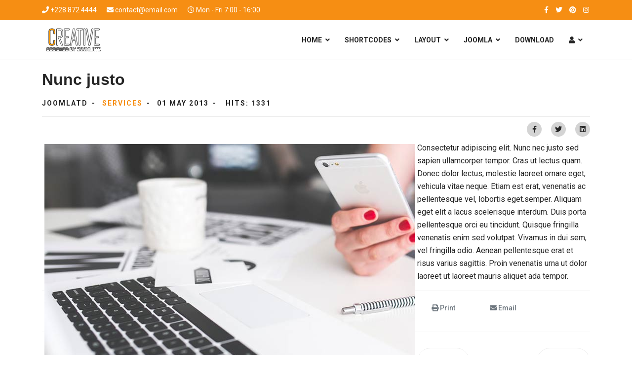

--- FILE ---
content_type: text/html; charset=utf-8
request_url: http://demo4.joomlatd.com/index.php/joomla-stuff/category-blog/15-services/49-nunc-nec-justo
body_size: 7350
content:

<!doctype html>
<html lang="en-gb" dir="ltr">
    <head>
        <meta charset="utf-8">
        <meta name="viewport" content="width=device-width, initial-scale=1, shrink-to-fit=no">
        <link rel="canonical" href="http://demo4.joomlatd.com/index.php/joomla-stuff/category-blog/15-services/49-nunc-nec-justo">
        <base href="http://demo4.joomlatd.com/index.php/joomla-stuff/category-blog/15-services/49-nunc-nec-justo" />
	<meta http-equiv="content-type" content="text/html; charset=utf-8" />
	<meta name="author" content="Joomlatd" />
	<meta name="generator" content="HELIX_ULTIMATE_GENERATOR_TEXT" />
	<title>Joomlatd demo - Nunc justo</title>
	<link href="/templates/td_creative/images/favicon.ico" rel="shortcut icon" type="image/vnd.microsoft.icon" />
	<link href="/templates/td_creative/css/bootstrap.min.css" rel="stylesheet" type="text/css" />
	<link href="/plugins/system/helixultimate/assets/css/system-j3.min.css" rel="stylesheet" type="text/css" />
	<link href="/templates/td_creative/css/font-awesome.min.css" rel="stylesheet" type="text/css" />
	<link href="/templates/td_creative/css/fa-v4-shims.css" rel="stylesheet" type="text/css" />
	<link href="/templates/td_creative/css/template.css" rel="stylesheet" type="text/css" />
	<link href="/templates/td_creative/css/presets/preset6.css" rel="stylesheet" type="text/css" />
	<style type="text/css">
@import url('https://fonts.googleapis.com/css?family=Poppins:400,500,600,700');
@import url('https://fonts.googleapis.com/css?family=Roboto:300,400,500,700,900');
@media (min-width:1300px) {
 .container,
 .container-lg,
 .container-md,
 .container-sm,
 .container-xl, .layout-boxed .body-innerwrapper {
  max-width:1500px
 }
}
@media (min-width: 1500px) {
  .sp-menu-full.container {
    width:1500px
  }
}.sp-reading-progress-bar { position:fixed;z-index:9999;height:5px;background-color:#037df0;top:0; }h1{font-family: 'Arial', sans-serif;text-decoration: none;}
.logo-image {height:60px;}.logo-image-phone {height:60px;}.logo-image {height:60px;}.logo-image-phone {height:60px;}
	</style>
	<script type="application/json" class="joomla-script-options new">{"data":{"breakpoints":{"tablet":991,"mobile":480},"header":{"stickyOffset":"100"}},"csrf.token":"ff07986ac394964a5ca05c8e06ca72c3","system.paths":{"root":"","base":""},"system.keepalive":{"interval":840000,"uri":"\/index.php\/component\/ajax\/?format=json"}}</script>
	<script src="/media/jui/js/jquery.min.js?25f281187e9a8629ab9f8fb949292c51" type="text/javascript"></script>
	<script src="/media/jui/js/jquery-noconflict.js?25f281187e9a8629ab9f8fb949292c51" type="text/javascript"></script>
	<script src="/media/jui/js/jquery-migrate.min.js?25f281187e9a8629ab9f8fb949292c51" type="text/javascript"></script>
	<script src="/media/system/js/caption.js?25f281187e9a8629ab9f8fb949292c51" type="text/javascript"></script>
	<script src="/templates/td_creative/js/popper.min.js" type="text/javascript"></script>
	<script src="/templates/td_creative/js/bootstrap.min.js" type="text/javascript"></script>
	<script src="/templates/td_creative/js/main.js" type="text/javascript"></script>
	<script src="/media/system/js/core.js?25f281187e9a8629ab9f8fb949292c51" type="text/javascript"></script>
	<!--[if lt IE 9]><script src="/media/system/js/polyfill.event.js?25f281187e9a8629ab9f8fb949292c51" type="text/javascript"></script><![endif]-->
	<script src="/media/system/js/keepalive.js?25f281187e9a8629ab9f8fb949292c51" type="text/javascript"></script>
	<script type="text/javascript">
jQuery(window).on('load',  function() {
				new JCaption('img.caption');
			});template="td_creative";
	</script>
	<link rel="stylesheet" href="http://demo4.joomlatd.com/modules/mod_s5_mailchimp_signup/css/default.css" type="text/css" />
	<script src="http://demo4.joomlatd.com/modules/mod_s5_mailchimp_signup/js/mailing-list.js" type="text/javascript"></script>
    </head>
    <body class="site helix-ultimate hu com_content com-content view-article layout-default task-none itemid-271 en-gb ltr sticky-header layout-fluid offcanvas-init offcanvs-position-right">
    
    <div class="body-wrapper">
        <div class="body-innerwrapper">
            <div id="sp-top-bar"><div class="container"><div class="container-inner"><div class="row"><div id="sp-top1" class="col-lg-6"><div class="sp-column text-center text-lg-left"><ul class="sp-contact-info"><li class="sp-contact-phone"><span class="fa fa-phone" aria-hidden="true"></span> <a href="tel:+2288724444">+228 872 4444</a></li><li class="sp-contact-email"><span class="fa fa-envelope" aria-hidden="true"></span> <a href="mailto:contact@email.com">contact@email.com</a></li><li class="sp-contact-time"><span class="fa fa-clock-o" aria-hidden="true"></span> Mon - Fri 7:00 - 16:00</li></ul></div></div><div id="sp-top2" class="col-lg-6"><div class="sp-column text-center text-lg-right"><ul class="social-icons"><li class="social-icon-facebook"><a target="_blank" href="#" aria-label="facebook"><span class="fa fa-facebook" aria-hidden="true"></span></a></li><li class="social-icon-twitter"><a target="_blank" href="#" aria-label="twitter"><span class="fa fa-twitter" aria-hidden="true"></span></a></li><li class="social-icon-pinterest"><a target="_blank" href="#" aria-label="Pinterest"><span class="fa fa-pinterest" aria-hidden="true"></span></a></li><li class="social-icon-instagram"><a target="_blank" href="#" aria-label="Instagram"><span class="fa fa-instagram" aria-hidden="true"></span></a></li></ul></div></div></div></div></div></div><header id="sp-header"><div class="container"><div class="container-inner"><div class="row"><div id="sp-logo" class="col-8 col-lg-3"><div class="sp-column"><div class="logo"><a href="/"><img class="logo-image" src="/templates/td_creative/images/presets/preset6/logo.png" alt="Joomlatd demo"></a></div></div></div><div id="sp-menu" class="col-4 col-lg-9"><div class="sp-column"><nav class="sp-megamenu-wrapper" role="navigation"><a id="offcanvas-toggler" aria-label="Navigation" class="offcanvas-toggler-right d-block d-lg-none" href="#"><i class="fa fa-bars" aria-hidden="true" title="Navigation"></i></a><ul class="sp-megamenu-parent menu-animation-zoom d-none d-lg-block"><li class="sp-menu-item sp-has-child"><a   href="/index.php/homepage"  >Home</a><div class="sp-dropdown sp-dropdown-main sp-menu-right" style="width: 260px;"><div class="sp-dropdown-inner"><ul class="sp-dropdown-items"><li class="sp-menu-item"><a   href="#"  >Submenu1</a></li><li class="sp-menu-item"><a   href="#"  >Submenu2</a></li><li class="sp-menu-item"><a   href="#"  >Submenu3</a></li></ul></div></div></li><li class="sp-menu-item sp-has-child"><a   href="/index.php/shortcodes-joomla"  >Shortcodes</a><div class="sp-dropdown sp-dropdown-main sp-dropdown-mega sp-menu-right" style="width: 600px;"><div class="sp-dropdown-inner"><div class="row"><div class="col-sm-6"><ul class="sp-mega-group"><li class="item-302 menu_item item-header"><a   href="/index.php/shortcodes-joomla/tabs"  >Tabs</a></li><li class="item-303 menu_item item-header"><a   href="/index.php/shortcodes-joomla/buttons-pack"  >Buttons Pack</a></li><li class="item-304 menu_item item-header"><a   href="/index.php/shortcodes-joomla/videos"  >Videos</a></li><li class="item-305 menu_item item-header"><a   href="/index.php/shortcodes-joomla/icons"  >Icons</a></li><li class="item-308 menu_item item-header"><a   href="/index.php/shortcodes-joomla/maps"  >Maps</a></li></ul></div><div class="col-sm-6"><ul class="sp-mega-group"><li class="item-309 menu_item item-header"><a   href="/index.php/shortcodes-joomla/accordion"  >Accordion</a></li><li class="item-310 menu_item item-header"><a   href="/index.php/shortcodes-joomla/headings"  >Headings</a></li><li class="item-311 menu_item item-header"><a   href="/index.php/shortcodes-joomla/features-box"  >Features box</a></li><li class="item-312 menu_item item-header"><a   href="/index.php/shortcodes-joomla/joomla-alerts"  >Alerts</a></li><li class="item-313 menu_item item-header"><a   href="/index.php/shortcodes-joomla/content-columns"  >Content Columns</a></li></ul></div></div></div></div></li><li class="sp-menu-item sp-has-child"><a   href="/index.php/layout-2"  >Layout</a><div class="sp-dropdown sp-dropdown-main sp-menu-right" style="width: 260px;"><div class="sp-dropdown-inner"><ul class="sp-dropdown-items"><li class="sp-menu-item"><a   href="/index.php/layout-2/content-left-right"  >Content + Left + Right</a></li><li class="sp-menu-item"><a   href="/index.php/layout-2/content-left"  >Content + Left</a></li><li class="sp-menu-item"><a   href="/index.php/layout-2/content-right"  >Content + Right</a></li><li class="sp-menu-item"><a   href="/index.php/layout-2/full-content"  >Full Content</a></li><li class="sp-menu-item"><a   href="/index.php/layout-2/suffixes"  >Suffixes</a></li></ul></div></div></li><li class="sp-menu-item sp-has-child"><a   href="/index.php/jooma-stuff"  >Joomla</a><div class="sp-dropdown sp-dropdown-main sp-menu-right" style="width: 260px;"><div class="sp-dropdown-inner"><ul class="sp-dropdown-items"><li class="sp-menu-item sp-has-child"><a   href="/index.php/jooma-stuff/site-map"  >Site Map</a><div class="sp-dropdown sp-dropdown-sub sp-menu-left" style="width: 260px;left: -260px;"><div class="sp-dropdown-inner"><ul class="sp-dropdown-items"><li class="sp-menu-item"><a   href="/index.php/jooma-stuff/site-map/articles"  >Articles</a></li></ul></div></div></li><li class="sp-menu-item sp-has-child"><a   href="/index.php/jooma-stuff/category-blog"  >Category Blog</a><div class="sp-dropdown sp-dropdown-sub sp-menu-left" style="width: 260px;left: -260px;"><div class="sp-dropdown-inner"><ul class="sp-dropdown-items"><li class="sp-menu-item"><a   href="/index.php/jooma-stuff/category-blog/blog-1-column"  >Blog 1 column</a></li><li class="sp-menu-item"><a   href="/index.php/jooma-stuff/category-blog/blog-2-columns"  >Blog 2 columns</a></li><li class="sp-menu-item"><a   href="/index.php/jooma-stuff/category-blog/blog-3-columns"  >Blog 3 columns</a></li><li class="sp-menu-item"><a   href="/index.php/jooma-stuff/category-blog/blog-4-columns"  >Blog 4 columns</a></li></ul></div></div></li><li class="sp-menu-item"><a   href="/index.php/jooma-stuff/contact"  >Contact</a></li><li class="sp-menu-item"><a   href="/index.php/error/joomla-stuff/category-blog"  >Error page</a></li></ul></div></div></li><li class="sp-menu-item"><a  rel="noopener noreferrer" href="https://www.joomlatd.com/" target="_blank"  >Download</a></li><li class="sp-menu-item sp-has-child"><a   href="/index.php/login-2"  ><span class="fas fa-user"></span></a><div class="sp-dropdown sp-dropdown-main sp-dropdown-mega sp-menu-left" style="width: 350px;"><div class="sp-dropdown-inner"><div class="row"><div class="col-sm-12"><ul class="sp-mega-group"><li class="item-16 module "><div class="sp-module "><h3 class="sp-module-title">Login Form</h3><div class="sp-module-content"><form action="/index.php/joomla-stuff/category-blog" method="post" id="login-form">
	
	<div id="form-login-username" class="form-group">
					<div class="input-group">
				<div class="input-group-prepend">
					<span class="input-group-text" aria-label="Username"><span class="fa fa-user"></span></span>
				</div>
				<input id="modlgn-username" type="text" name="username" class="form-control" tabindex="0" size="18" placeholder="Username" />
			</div>
			</div>

	<div id="form-login-password" class="form-group">
					<div class="input-group">
				<div class="input-group-prepend">
					<span class="input-group-text" aria-label="Password"><span class="fa fa-lock"></span></span>
				</div>
				<input id="modlgn-passwd" type="password" name="password" class="form-control" tabindex="0" size="18" placeholder="Password" />
			</div>
			</div>

	
			<div id="form-login-remember" class="form-group form-check">
			<input id="modlgn-remember" type="checkbox" name="remember" class="form-check-input" value="yes"/>
			<label for="modlgn-remember" class="control-label">Remember Me</label>
		</div>
	
	<div id="form-login-submit" class="form-group">
		<button type="submit" tabindex="0" name="Submit" class="btn btn-primary login-button">Log in</button>
	</div>

		<ul class="unstyled">
					<li>
				<a href="/index.php/login-clients?view=registration">
				Create an account <span class="icon-arrow-right"></span></a>
			</li>
				<li>
			<a href="/index.php/login-clients?view=remind">
			Forgot your username?</a>
		</li>
		<li>
			<a href="/index.php/login-clients?view=reset">
			Forgot your password?</a>
		</li>
	</ul>

	<input type="hidden" name="option" value="com_users" />
	<input type="hidden" name="task" value="user.login" />
	<input type="hidden" name="return" value="aHR0cDovL2RlbW80Lmpvb21sYXRkLmNvbS9pbmRleC5waHAvam9vbWxhLXN0dWZmL2NhdGVnb3J5LWJsb2cvMTUtc2VydmljZXMvNDktbnVuYy1uZWMtanVzdG8=" />
	<input type="hidden" name="ff07986ac394964a5ca05c8e06ca72c3" value="1" />
	
</form>
</div></div></li></ul></div></div></div></div></li></ul></nav></div></div></div></div></div></header>            
<section id="sp-section-1" >

				
	
<div class="row">
	<div id="sp-title" class="col-lg-12 "><div class="sp-column "></div></div></div>
				
	</section>

<section id="sp-main-body" >

										<div class="container">
					<div class="container-inner">
						
	
<div class="row">
	
<main id="sp-component" class="col-lg-12 ">
	<div class="sp-column ">
		<div id="system-message-container">
	</div>


		
		<div class="article-details " itemscope itemtype="https://schema.org/Article">
	<meta itemprop="inLanguage" content="en-GB">
	
					
	
		
		<div class="article-header">
					<h1 itemprop="headline">
				Nunc justo			</h1>
								
		
	</div>
		<div class="article-can-edit d-flex flex-wrap justify-content-between">
				</div>
			<div class="article-info">

	
					<span class="createdby" itemprop="author" itemscope itemtype="https://schema.org/Person" title="Written by Joomlatd">
				<span itemprop="name">Joomlatd</span>	</span>
		
		
					<span class="category-name" title="Category: Services">
			<a href="/index.php/joomla-stuff/category-blog/15-services">Services</a>
	</span>
		
		
					<span class="published" title="Published: 01 May 2013">
	<time datetime="2013-05-01T19:13:55+00:00" itemprop="datePublished">
		01 May 2013	</time>
</span>
				
		
	
			
		
					<span class="hits">
	<span class="fa fa-eye-o" aria-hidden="true"></span>
	<meta itemprop="interactionCount" content="UserPageVisits:1331">
	Hits: 1331</span>
			</div>
	
		
			
		
		
			<div class="article-ratings-social-share d-flex justify-content-end">
			<div class="mr-auto align-self-center">
							</div>
			<div>
				<div class="article-social-share">
	<div class="social-share-icon">
		<ul>
											<li>
					<a class="facebook" onClick="window.open('https://www.facebook.com/sharer.php?u=http://demo4.joomlatd.com/index.php/joomla-stuff/category-blog/15-services/49-nunc-nec-justo','Facebook','width=600,height=300,left='+(screen.availWidth/2-300)+',top='+(screen.availHeight/2-150)+''); return false;" href="https://www.facebook.com/sharer.php?u=http://demo4.joomlatd.com/index.php/joomla-stuff/category-blog/15-services/49-nunc-nec-justo" title="Facebook">
						<span class="fa fa-facebook"></span>
					</a>
				</li>
																											<li>
					<a class="twitter" title="Twitter" onClick="window.open('https://twitter.com/share?url=http://demo4.joomlatd.com/index.php/joomla-stuff/category-blog/15-services/49-nunc-nec-justo&amp;text=Nunc%20justo','Twitter share','width=600,height=300,left='+(screen.availWidth/2-300)+',top='+(screen.availHeight/2-150)+''); return false;" href="https://twitter.com/share?url=http://demo4.joomlatd.com/index.php/joomla-stuff/category-blog/15-services/49-nunc-nec-justo&amp;text=Nunc%20justo">
						<span class="fa fa-twitter"></span>
					</a>
				</li>
																												<li>
						<a class="linkedin" title="LinkedIn" onClick="window.open('https://www.linkedin.com/shareArticle?mini=true&url=http://demo4.joomlatd.com/index.php/joomla-stuff/category-blog/15-services/49-nunc-nec-justo','Linkedin','width=585,height=666,left='+(screen.availWidth/2-292)+',top='+(screen.availHeight/2-333)+''); return false;" href="https://www.linkedin.com/shareArticle?mini=true&url=http://demo4.joomlatd.com/index.php/joomla-stuff/category-blog/15-services/49-nunc-nec-justo" >
							<span class="fa fa-linkedin-square"></span>
						</a>
					</li>
										</ul>
		</div>
	</div>
			</div>
		</div>
	
	<div itemprop="articleBody">
		<p><img style="border: 0; float: left; margin: 5px;" src="/images/news1/news2.jpg" />Consectetur adipiscing elit. Nunc nec justo sed sapien ullamcorper tempor. Cras ut lectus quam. Donec dolor lectus, molestie laoreet ornare eget, vehicula vitae neque. Etiam est erat, venenatis ac pellentesque vel, lobortis eget.semper. Aliquam eget elit a lacus scelerisque interdum. Duis porta pellentesque orci eu tincidunt. Quisque fringilla venenatis enim sed volutpat. Vivamus in dui sem, vel fringilla odio. Aenean pellentesque erat et risus varius sagittis. Proin venenatis urna ut dolor laoreet ut laoreet mauris aliquet ada tempor.</p> 	</div>

	
	
						<hr>
			<div class="article-print-email mt-3">
									<a href="/index.php/joomla-stuff/category-blog/15-services/49-nunc-nec-justo?tmpl=component&amp;print=1&amp;layout=default" title="Print article < Nunc justo >" onclick="window.open(this.href,'win2','status=no,toolbar=no,scrollbars=yes,titlebar=no,menubar=no,resizable=yes,width=640,height=480,directories=no,location=no'); return false;" rel="nofollow"><span class="btn btn-outline-secondary btn-sm">
	<span class="fa fa-print" aria-hidden="true"></span>
	Print</span>
</a>&nbsp;
							
									<a href="/index.php/component/mailto/?tmpl=component&amp;template=td_creative&amp;link=d2f6727e92faedfdde26ef24f74fdfc813fad822" title="Email this link to a friend" onclick="window.open(this.href,'win2','width=400,height=450,menubar=yes,resizable=yes'); return false;" rel="nofollow"><span class="btn btn-outline-secondary btn-sm">
	<span class="fa fa-envelope" aria-hidden="true"></span>
	Email</span></a>							</div>
			
				
		
	

	<ul class="pager pagenav">
	<li class="previous">
		<a class="hasTooltip" title="Fringilla venen" aria-label="Previous article: Fringilla venen" href="/index.php/joomla-stuff/category-blog/15-services/48-fringilla-venen" rel="prev">
			<span class="icon-chevron-left" aria-hidden="true"></span> <span aria-hidden="true">Prev</span>		</a>
	</li>
	<li class="next">
		<a class="hasTooltip" title="Etiam est" aria-label="Next article: Etiam est" href="/index.php/joomla-stuff/category-blog/15-services/50-etiam-est" rel="next">
			<span aria-hidden="true">Next</span> <span class="icon-chevron-right" aria-hidden="true"></span>		</a>
	</li>
</ul>
	
				</div>



			</div>
</main>
</div>
											</div>
				</div>
						
	</section>

<section id="sp-bottom" >

						<div class="container">
				<div class="container-inner">
			
	
<div class="row">
	<div id="sp-bottom1" class="col-sm-col-sm-6 col-lg-2 "><div class="sp-column "><div class="sp-module "><h3 class="sp-module-title">Bottom Menu</h3><div class="sp-module-content"><ul class="menu">
<li class="item-225"><a href="/index.php/about-us" >About Us</a></li><li class="item-226"><a href="/index.php/our-clients" >Our clients</a></li><li class="item-102"><a href="/index.php/user-login" >Login</a></li><li class="item-241"><a href="/index.php/j-stuff/contact" >Contact Us</a></li></ul>
</div></div></div></div><div id="sp-bottom2" class="col-sm-col-sm-6 col-lg-3 "><div class="sp-column "><div class="sp-module "><h3 class="sp-module-title">Info</h3><div class="sp-module-content">

<div class="custom"  >
	<p><img title="show" src="/images/icons/show2.png" alt="show" align="left" /> Consetetur sadipscing elitr, sed diam nonumy eirmod tempor invidunt ut labore et dolore magna aliquyam erat, sed diam voluptua. Sed diam nonumy eirmod tempor invidunt ut labore et dolore magna aliquyam erat, sed diam voluptua.</p></div>
</div></div></div></div><div id="sp-bottom3" class="col-lg-3 "><div class="sp-column "><div class="sp-module "><h3 class="sp-module-title">About Us</h3><div class="sp-module-content">

<div class="custom"  >
	<p>Sed diam nonumy eirmod tempor invidunt ut labore et dolore magna aliquyam erat, sed diam voluptua.</p>
<p>Your Company Name<br />Street nr 555, 12345, Albany, US<br />T (555) 555 55 55</p>
<p>Email: sales@yourwebsite.com<br />Skype: your.business</p></div>
</div></div></div></div><div id="sp-bottom4" class="col-lg-4 "><div class="sp-column "><div class="sp-module "><h3 class="sp-module-title">Join Our Newsletter</h3><div class="sp-module-content">
<script type="text/javascript">var s5mailchimpurl = "http://demo4.joomlatd.com/modules/mod_s5_mailchimp_signup/";</script>
<p>Stay up to date with sales, promotions, product updates and new product releases.</p><div class="newsletter-signup">	
<form id="signup" action="/index.php/joomla-stuff/category-blog/15-services/49-nunc-nec-justo" method="get" class="mailchimp_signup_form">
		<span id="response"><? // require_once(''.$url.'files/store-address.php'); if($_GET['submit']){ echo storeAddress(); } ?></span>
		<input type="text" name="email" id="email" onblur="if (this.value=='') this.value='Email Address...';" onfocus="if (this.value=='Email Address...') this.value='';" value="Email Address..." />
		<button type="submit">Join</button>
</form>      
</div>










</div></div></div></div></div>
							</div>
			</div>
			
	</section>

<footer id="sp-footer" >

						<div class="container">
				<div class="container-inner">
			
	
<div class="row">
	<div id="sp-footer1" class="col-lg-6 "><div class="sp-column "><span class="sp-copyright">© 2026 site name. All Rights Reserved.</span></div></div><div id="sp-footer2" class="col-lg-6 "><div class="sp-column "><div class="sp-module _menu"><div class="sp-module-content"><ul class="menu">
<li class="item-227"><a href="#" >Privacy</a></li><li class="item-228"><a href="#" >Terms of Use</a></li></ul>
</div></div></div></div></div>
							</div>
			</div>
			
	</footer>
        </div>
    </div>

    <!-- Off Canvas Menu -->
    <div class="offcanvas-overlay"></div>
    <div class="offcanvas-menu">
        <a href="#" class="close-offcanvas"><span class="fa fa-remove"></span></a>
        <div class="offcanvas-inner">
                            <div class="sp-module "><div class="sp-module-content"><ul class="menu">
<li class="item-173 default menu-deeper menu-parent"><a href="/index.php" >Home<span class="menu-toggler"></span></a><ul class="menu-child"><li class="item-101"><a href="#" >Submenu1</a></li><li class="item-174"><a href="#" >Submenu2</a></li><li class="item-175"><a href="#" >Submenu3</a></li></ul></li><li class="item-112 menu-deeper menu-parent"><a href="/index.php/shortcodes" >Shortcodes<span class="menu-toggler"></span></a><ul class="menu-child"><li class="item-179"><a href="/index.php/shortcodes/tabs" >Tabs</a></li><li class="item-137"><a href="/index.php/shortcodes/buttons-pack" >Buttons Pack</a></li><li class="item-176"><a href="/index.php/shortcodes/videos" >Videos</a></li><li class="item-177"><a href="/index.php/shortcodes/alerts" >Alerts</a></li><li class="item-178"><a href="/index.php/shortcodes/dropcap" >Dropcap</a></li><li class="item-139"><a href="/index.php/shortcodes/progress-bar" >Progress Bar</a></li><li class="item-140"><a href="/index.php/shortcodes/google-maps" >Google Maps</a></li><li class="item-141"><a href="/index.php/shortcodes/accordion" >Accordion</a></li><li class="item-142"><a href="/index.php/shortcodes/headings" >Headings</a></li><li class="item-143"><a href="/index.php/shortcodes/blockquote-and-testimonial" >Blockquote and Testimonial</a></li><li class="item-144"><a href="/index.php/shortcodes/block-numbers" >Block Numbers</a></li><li class="item-145"><a href="/index.php/shortcodes/content-columns" >Content Columns</a></li></ul></li><li class="item-108 menu-deeper menu-parent"><a href="/index.php/layout" >Layout<span class="menu-toggler"></span></a><ul class="menu-child"><li class="item-115"><a href="/index.php/layout/content-left-right" >Content + Left + Right</a></li><li class="item-116"><a href="/index.php/layout/content-left" >Content + Left</a></li><li class="item-117"><a href="/index.php/layout/content-right" >Content + Right</a></li><li class="item-118"><a href="/index.php/layout/full-content" >Full Content</a></li><li class="item-154"><a href="/index.php/layout/suffixes" >Suffixes</a></li></ul></li><li class="item-126 menu-deeper menu-parent"><a href="/index.php/j-stuff" >Joomla<span class="menu-toggler"></span></a><ul class="menu-child"><li class="item-127 menu-deeper menu-parent"><a href="/index.php/j-stuff/site-map" >Site Map<span class="menu-toggler"></span></a><ul class="menu-child"><li class="item-128"><a href="/index.php/j-stuff/site-map/articles" >Articles</a></li></ul></li><li class="item-130 menu-deeper menu-parent"><a href="/index.php/j-stuff/category-blog" >Category Blog<span class="menu-toggler"></span></a><ul class="menu-child"><li class="item-131"><a href="/index.php/j-stuff/category-blog/blog-1-column" >Blog 1 column</a></li><li class="item-132"><a href="/index.php/j-stuff/category-blog/blog-2-columns" >Blog 2 columns</a></li><li class="item-133"><a href="/index.php/j-stuff/category-blog/blog-3-columns" >Blog 3 columns</a></li><li class="item-134"><a href="/index.php/j-stuff/category-blog/blog-4-columns" >Blog 4 columns</a></li></ul></li><li class="item-136"><a href="/index.php/j-stuff/contact" >Contact</a></li><li class="item-170"><a href="/index.php/error/joomla-stuff/category-blog" >Error page</a></li></ul></li><li class="item-229"><a href="https://www.joomlatd.com/" target="_blank" rel="noopener noreferrer">Download</a></li><li class="item-240"><a href="/index.php/login" >Login</a></li></ul>
</div></div>
                    </div>
    </div>

    
    
    
    <!-- Go to top -->
            <a href="#" class="sp-scroll-up" aria-label="Scroll Up"><span class="fa fa-chevron-up" aria-hidden="true"></span></a>
                <div data-position="top" class="sp-reading-progress-bar"></div>
        </body>
</html>

--- FILE ---
content_type: text/css
request_url: http://demo4.joomlatd.com/templates/td_creative/css/template.css
body_size: 12684
content:
/**
 * @package Helix Ultimate Framework
 * @author JoomShaper https://www.joomshaper.com
 * @copyright Copyright (c) 2010 - 2019 JoomShaper
 * @license http://www.gnu.org/licenses/gpl-2.0.html GNU/GPLv2 or Later
 */
html {
  font-size: 16px;
}
body {
  text-rendering: auto;
  -webkit-font-smoothing: antialiased;
  -moz-osx-font-smoothing: grayscale;
}
body.helix-ultimate-preloader {
  overflow: hidden;
}
body.helix-ultimate-preloader:before {
  content: " ";
  position: fixed;
  top: 0;
  left: 0;
  width: 100%;
  height: 100%;
  z-index: 99998;
  background: rgba(255, 255, 255, .9);
}
body.helix-ultimate-preloader:after {
  content: "\f110";
  font-family: "Font Awesome 5 Free";
  font-size: 36px;
  position: fixed;
  top: 50%;
  left: 50%;
  margin-top: -24px;
  margin-left: -24px;
  width: 48px;
  height: 48px;
  line-break: 48px;
  text-align: center;
  color: #007bff;
  -webkit-animation: fa-spin 2s infinite linear;
  animation: fa-spin 2s infinite linear;
  z-index: 99999;
}
a {
  transition: color 400ms, background-color 400ms;
}
a, a:hover, a:focus, a:active {
  text-decoration: none;
}
label {
  font-weight: normal;
}
legend {
  padding-bottom: 10px;
}
img {
  display: block;
  max-width: 100%;
  height: auto;
}
#sp-top-bar {
  padding: 10px 0;
  position: relative;
  font-size: 14px;
  color: #fff;
}
#sp-top-bar .sp-module {
  display: inline-block;
  margin: 0 0 0 1.25rem;
}
#sp-top-bar a {
  white-space: initial;
  color: #fff;
}
ul.social-icons {
  list-style: none;
  padding: 0;
  margin: -5px;
  display: inline-block;
}
ul.social-icons > li {
  display: inline-block;
  margin: 5px 7px;
}
.sp-module-content .mod-languages ul.lang-inline {
  margin: 0;
  padding: 0;
}
.sp-module-content .mod-languages ul.lang-inline li {
  border: none;
  display: inline-block;
  margin: 0 5px 0 0;
}
.sp-module-content .mod-languages ul.lang-inline li a {
  padding: 0 !important;
}
.sp-module-content .mod-languages ul.lang-inline li > a:before {
  display: none;
}
.sp-module-content .latestnews > li > a > span {
  display: block;
  margin-top: 5px;
  font-size: 85%;
}
.modal-backdrop.fade.in {
  display: none;
}
.modal-backdrop {
  z-index: 10;
}
.modal {
  text-align: center;
}
.sp-contact-info {
  list-style: none;
  padding: 0;
  margin: 0 -10px;
}
.sp-contact-info li {
  display: inline-block;
  margin: 0 10px;
  white-space: nowrap;
}
.sp-contact-info li i {
  margin: 0 3px;
}
#sp-header {
  padding: 5px 0;
  left: 0;
  position: relative;
  top: 0;
  width: 100%;
  border-bottom: 1px solid #ccc;
  box-shadow: 0 0 15px 0 rgba(0, 0, 0, 0.40);
}
#sp-header .row {
  align-items: center;
}
#sp-header .logo {
  display: inline-flex;
  margin: 0;
  align-items: center;
}
#sp-header .logo a {
  font-size: 24px;
  line-height: 1;
  margin: 0;
  padding: 0;
}
#sp-header .logo p {
  margin: 5px 0 0;
}
#sp-header.header-sticky {
  position: fixed;
  z-index: 9999;
  background-color: #fff;
  padding-top: 0px;
  padding-bottom: 0px;
}
#sp-header.header-sticky .sp-megamenu-parent > li:hover > a {
  color: #101010;
}
#sp-header.header-sticky .sp-megamenu-parent > li > a, #sp-header.header-sticky .sp-megamenu-parent > li.active > a, #sp-header.header-sticky .sppb-btn.sppb-btn-link, #sp-header.header-sticky .sp-column .sp-module-content a i, #sp-header.header-sticky #offcanvas-toggler > .fa {
  color: #fff;
}
#sp-header.header-sticky #sp-search .sp-megamenu-parent > li > a, #sp-header.header-sticky #sp-search .sp-megamenu-parent > li > span {
  font-size: 12px;
  font-weight: 600;
}
#sp-header.header-sticky #sp-search .sp-megamenu-parent {
  padding-top: 5px;
}

#sp-header.header-sticky .logo-image-stky {
  display: inline-block !important;
}

#sp-header.header-sticky .logo {
  margin-top: 6px;
}
#sp-header.header-sticky .sp-column .sp-module-content .sp-custom-login-on .arrow-icon, #sp-header.header-sticky .sp-custom-login-on .icons-wrap .log-text {
  color: #fff;
}
#sp-header.header-sticky .sp-custom-login-on .form-login-wrap {
  padding-top: 37px;
}
.com-sppagebuilder.view-form.layout-edit-iframe #sp-header {
  z-index: 1 !important;
}
#sp-search .sp-megamenu-parent > li > a, #sp-search .sp-megamenu-parent > li > span {
  line-height: 1;
  padding: 0 12px;
}
#sp-search .sp-megamenu-parent {
  padding-top: 15px;
}
.btn {
  border-color: transparent;
  height: 34px;
  line-height: 34px;
  padding: 0 28px;
  font-weight: 500;
  font-size: 14px;
}
.btn:hover {
  border-color: transparent;
}
.btn:focus {
  box-shadow: none !important;
  color: #fff;
}
.btn-primary.disabled, .btn-primary:disabled {
  color: #666;
  background-color: #ccc;
  border-color: #ccc;
}
.sppb-btn {
  font-weight: 700;
  line-height: 1.45;
  padding: 12px 40px;
  -webkit-transition: all 0.3s;
  transition: all 0.3s;
}
.sppb-btn.sppb-btn-outline {
  line-height: 1.35;
}
.sppb-btn.sppb-btn-square {
  border-radius: 0;
}
.sppb-btn.sppb-btn-xlg {
  font-size: 18px;
  padding: 18px 60px;
}
.sppb-btn.sppb-btn-lg {
  font-size: 16px;
  padding: 15px 50px;
}
.sppb-btn.sppb-btn-sm {
  padding: 12px 30px;
}
.sppb-btn.sppb-btn-xs {
  font-size: 12px;
  padding: 6px 20px;
}
.sppb-btn.sppb-btn-default {
  border: 0;
  border-radius: 4px;
}
.sppb-btn.sppb-btn-default.sppb-btn-outline {
  color: #1d2228;
  border-color: #ff324d;
  background-color: transparent;
}
.sppb-btn.sppb-btn-default.sppb-btn-outline:focus, .sppb-btn.sppb-btn-default.sppb-btn-outline:hover {
  color: #fff;
  border-color: transparent;
  background-color: #ff324d;
}
.sppb-btn.sppb-btn-primary {
  border: 0;
  line-height: 1.4;
  letter-spacing: 1.29px;
  border-radius: 2px;
}
.sppb-btn.sppb-btn-primary.sppb-btn-outline {
  border: 1px solid #1d2228;
  background-color: transparent;
}
.sppb-btn.sppb-btn-primary:focus, .sppb-btn.sppb-btn-primary:hover {
  color: #fff;
  border-color: #1d2228;
  background-color: #1d2228;
}
.sppb-btn.sppb-btn-secondary {
  border: 0;
  color: #fff;
  border-radius: 5px;
}
.sppb-btn.sppb-btn-secondary:focus, .sppb-btn.sppb-btn-secondary:hover {
  color: #fff;
  background-color: #ff324d;
}
.sppb-btn.sppb-btn-secondary.sppb-btn-outline {
  background-color: transparent;
}
.sppb-btn.sppb-btn-secondary.sppb-btn-outline:focus, .sppb-btn.sppb-btn-secondary.sppb-btn-outline:hover {
  color: #fff;
  border-color: transparent;
}
.sppb-btn.sppb-btn-link {
  padding: 0;
  border: 0;
}
.sppb-btn i {
  font-size: 100%;
}
#address .btn-success {
  color: #fff;
}
.h4, h4 {
  font-size: 1.25rem;
}
#sp-top-bar .row {
  align-items: center;
}
#sp-top-bar .sp-module {
  margin: 0;
}
#sp-header .j2store-search-product form {
  border-radius: 50px;
  border: solid 1px #e6e6e6;
  display: flex;
  width: 100%;
}
#sp-header .j2store-search-product .inputbox {
  position: relative;
  -ms-flex: 1 1 auto;
  flex: 1 1 auto;
  width: 1%;
  border: 0;
  background-color: transparent;
  color: #7c7c7c;
  font-size: 14px;
  font-weight: 400;
  padding: 8px 12px;
}
#sp-header .j2store-search-product .btn-primary {
  color: #fff;
  position: relative;
  border: 0;
  padding: 0 20px;
  display: inline-block;
  border-radius: 30px;
  height: 40px;
  width: auto;
  line-height: 40px;
  margin: 4px;
}

#sp-menu-right {
  line-height: 1;
}
#sp-menu-right div.sp-module:not(:first-child) {
  margin-left: 1.5rem;
}
#sp-menu-right .sp-column {
  display: flex;
  justify-content: flex-end;
}
#sp-menu-right .sp-column .sp-module-content i {
  font-size: 20px;
  position: relative;
}
#sp-menu-right .sp-column .sp-module-content .cart-item-count, #sp-menu-right .sp-column .sp-module-content .count {
  font-size: 14px;
  font-weight: 700;
  color: #fff;
  width: 20px;
  height: 20px;
  line-height: 20px;
  position: absolute;
  top: -9px;
  right: -12px;
  border-radius: 100%;
  text-align: center;
}
#sp-menu-right .sp-column .sp-module-content .sp-custom-login-on .icons-wrap .user-icon {
  color: #101010;
}
#sp-menu-right .sp-column .sp-module-content .sp-custom-login-on {
  position: relative;
  padding-right: 15px;
}
#sp-menu-right .sp-column .sp-module-content .sp-custom-login-on .arrow-icon {
  position: absolute;
  right: -4px;
  top: 3px;
  font-size: 12px;
  color: #101010;
}
#sp-header:not(.header-sticky) {
  box-shadow: none;
}
#sp-menu-left .sp-column .sp-module {
  position: relative;
}
#sp-menu-left .sp-column .sp-module:before {
  content: "\f0c9";
  position: absolute;
  left: 25px;
  top: 50%;
  margin-top: 8px;
  transform: translateY(-50%);
  font-family: "Font Awesome 5 Free";
  color: #fff;
  z-index: 9;
}
#sp-menu-left .sp-column .sp-module-title {
  font-size: 20px;
  font-weight: 700;
  line-height: 48px;
  margin-bottom: 0;
  padding-left: 45px;
  position: relative;
  cursor: pointer;
  display: inline-block;
  border-radius: 100px;
  color: #fff;
  margin-top: 15px;
}
#sp-menu-left .sp-column .sp-module-title:after {
  content: "\f107";
  font-family: Font Awesome 5 Free;
  font-size: 16px;
  margin-left: 85px;
  margin-right: 25px;
}
#sp-menu-left .sp-column .sp-module-content {
  position: absolute;
  z-index: 99;
  width: 232px;
  top: 115px;
  left: 0;
  opacity: 0;
  visibility: hidden;
  background-color: rgba(255, 255, 255, .95);
  box-shadow: 0 3px 5px 0 rgba(0, 0, 0, 0.2);
  -webkit-transform: translateY(10px);
  transform: translateY(15px);
  -webkit-transition: all 0.3s;
  transition: all 0.3s;
}
#sp-menu-left .sp-column .sp-module-content.categories-toggle {
  opacity: 1;
  visibility: visible;
  transform: translateY(0px);
}
#sp-menu-left .sp-column .sp-module-content ul {
  padding: 18px 25px 12px;
  margin: 0;
}
#sp-menu-left .sp-column .sp-module-content ul li {
  list-style: none;
}
#sp-menu-left .sp-column .sp-module-content ul li a {
  font-size: 15px;
  font-weight: 400;
  line-height: 1.95;
  letter-spacing: 0.12px;
  color: #000;
}
#sp-menu-left .sp-column .sp-module-content ul li.active a, #sp-menu-left .sp-column .sp-module-content ul li a:hover {
  color: #ff324d;
}
.offcanvas-menu .offcanvas-inner .sp-module ul li {
  margin-bottom: 5px;
}
.offcanvas-menu .offcanvas-inner .sp-module ul li.active > a .menu-toggler {
  color: #ff324d !important;
}
.sp-page-title {
  padding: 70px 0px;
}
.sp-page-title .sp-page-title-heading {
  font-size: 46px;
  font-weight: 700;
}
.sp-page-title .breadcrumb {
  margin: 0 0 62px;
}
.sp-page-title .breadcrumb > li {
  font-size: 16px;
}
.sp-page-title .breadcrumb > li > a, .sp-page-title .breadcrumb > li span {
  font-weight: 400;
}
.sp-page-title .breadcrumb > li > a {
  color: #7c7c7c;
}
#sp-title {
  min-height: 0;
}
.sp-page-title .sp-page-title-heading, .sp-page-title .sp-page-title-sub-heading {
  margin: 0;
  padding: 0;
}
.sp-page-title .sp-page-title-sub-heading {
  font-size: 14px;
  font-weight: normal;
  line-height: 1;
  margin-top: 10px;
}
.sp-page-title .breadcrumb {
  background: none;
  padding: 0;
  margin: 10px 0 0 0;
}
.body-innerwrapper {
  overflow-x: hidden;
}
.layout-boxed .body-innerwrapper {
  max-width: 1240px;
  margin: 0 auto;
  box-shadow: 0 0 5px rgba(0, 0, 0, 0.2);
}
#sp-main-body {
  padding: 20px 0;
}
.com-sppagebuilder #sp-main-body {
  padding: 0;
}
.login img {
  display: inline-block;
  margin: 20px 0;
}
.login .checkbox input[type="checkbox"] {
  margin-top: 6px;
}
.form-links ul {
  list-style: none;
  padding: 0;
  margin: 0;
}
.search .btn-toolbar {
  margin-bottom: 20px;
}
.search .btn-toolbar span.icon-search {
  margin: 0;
}
.search .btn-toolbar button {
  color: #fff;
}
.search .phrases .phrases-box .controls label {
  display: inline-block;
  margin: 0 20px 20px;
}
.search .phrases .ordering-box {
  margin-bottom: 15px;
}
.search .only label {
  display: inline-block;
  margin: 0 20px 20px;
}
.search .search-results dt.result-title {
  margin-top: 40px;
}
.search .search-results dt, .search .search-results dd {
  margin: 5px 0;
}
.filter-search .chzn-container-single .chzn-single {
  height: 34px;
  line-height: 34px;
}
.form-search .finder label {
  display: block;
}
.form-search .finder .input-medium {
  width: 60%;
  border-radius: 4px;
}
.finder .word input {
  display: inline-block;
}
.finder .search-results.list-striped li {
  padding: 20px 0;
}
.com-search .controls {
  font-size: 14px;
}
.com-search .controls input {
  margin-right: 6px;
}
.com-search .controls label {
  margin-right: 15px;
}
.com-search .form-check-inline {
  font-size: 14px;
}
.com-search legend {
  padding-bottom: 0;
  color: #202020;
  font-weight: 500;
}
.com-search hr {
  border-color: transparent;
}
.related-article-list-container {
  margin-top: 15px;
}
.related-article-list-container .related-article-title {
  font-size: 22px;
  padding-bottom: 15px;
  border-bottom: 1px solid #f3f3f3;
}
.related-article-list-container ul.related-article-list {
  list-style: none;
  padding: 0;
}
.related-article-list-container ul.related-article-list li {
  margin-bottom: 10px;
}
.related-article-list-container ul.related-article-list li .article-header h2 {
  font-size: 1.2rem;
}
.related-article-list-container ul.related-article-list li .published {
  font-size: 14px;
}
.tags {
  list-style: none;
  padding: 0;
  margin: 2rem 0 0 0;
  display: block;
}
.tags > li {
  display: inline-block;
}
.tags > li a {
  display: block;
  font-size: 0.875rem;
  padding: 0.5rem 1rem;
  border-radius: 6.25rem;
}
.tags > li a:hover {
  color: #fff;
}
.pager {
  list-style: none;
  padding: 2rem 0 0 0;
  margin: 2rem 0 0 0;
  border-top: 1px solid #f5f5f5;
}
.pager::after {
  display: block;
  clear: both;
  content: "";
}
.pager > li {
  display: inline-block;
}
.pager > li.previous {
  float: left;
}
.pager > li.next {
  float: right;
}
.pager > li a {
  display: inline-block;
  font-size: 0.785rem;
  padding: 1rem 2.5rem;
  border-radius: 100px;
}
#article-comments {
  padding-top: 2rem;
  margin-top: 2rem;
  border-top: 1px solid #f5f5f5;
}
.article-ratings {
  display: flex;
  align-items: center;
}
.article-ratings .rating-symbol {
  unicode-bidi: bidi-override;
  direction: rtl;
  font-size: 1rem;
  display: inline-block;
  margin-left: 5px;
}
.article-ratings .rating-symbol span.rating-star {
  font-family: "Font Awesome 5 Free";
  font-weight: normal;
  font-style: normal;
  display: inline-block;
}
.article-ratings .rating-symbol span.rating-star.active:before {
  content: "\f005";
  color: #f6bc00;
  font-weight: 900;
}
.article-ratings .rating-symbol span.rating-star:before {
  content: "\f005";
  padding-right: 5px;
}
.article-ratings .rating-symbol span.rating-star:hover:before, .article-ratings .rating-symbol span.rating-star:hover ~ span.rating-star:before {
  content: "\f005";
  color: #e7b000;
  font-weight: 900;
  cursor: pointer;
}
.article-ratings .ratings-count {
  font-size: 0.785rem;
  color: #999;
}
.article-ratings .fa-spinner {
  margin-right: 5px;
}
#sp-header.header-sticky:hover, #sp-top-bar:hover, #sp-top2 .sp-column .sp-module-content .count:hover, #sp-top1 .j2store-search-product .btn-primary:hover, #sp-menu-left .sp-column .sp-module-title:hover, #login .modal-content .modal-body .sppb-btn:hover, .sp-megamenu-parent .sp-dropdown .sp-dropdown-inner:hover, .sp-megamenu-parent > li .sp-menu-badge:hover, .sp-bottom-top:hover, .sp-preloader > div:hover, .sppb-btn.sppb-btn-primary:hover, .searchintro .badge-info:hover, .view-products .pagination .page-item.active .page-link:hover, .easy-checkout.easy-checkout-checkout-form .btn-primary:hover, .btn-primary:hover, .btn-success:hover, .head-login .dropdown-menu:hover, .j2store-cart .cart-checkout-button .btn-success:hover, .offcanvas-menu .offcanvas-inner .sp-module .j2store-search-product form a.btn:hover, .offcanvas-menu:hover, .tagspopular ul li a:hover, .com-search .input-group > .input-group-append > .btn:hover, html.error-page body .btn:hover {
  border-color: transparent;
  background: #559f41;
}

.newsfeed-category .category {
  list-style: none;
  padding: 0;
  margin: 0;
}
.newsfeed-category .category li {
  padding: 5px 0;
}
.newsfeed-category #filter-search {
  margin: 10px 0;
}
.category-module, .categories-module, .archive-module, .latestnews, .newsflash-horiz, .mostread, .form-links, .list-striped {
  list-style: none;
  padding: 0;
  margin: 0;
}
.category-module li, .categories-module li, .archive-module li, .latestnews li, .newsflash-horiz li, .mostread li, .form-links li, .list-striped li {
  padding: 2px 0;
}
.category-module li h4, .categories-module li h4, .archive-module li h4, .latestnews li h4, .newsflash-horiz li h4, .mostread li h4, .form-links li h4, .list-striped li h4 {
  margin: 5px 0;
}
.article-footer-top {
  display: table;
  clear: both;
  width: 100%;
}
.article-footer-top .post_rating {
  float: left;
}
.contentpane:not(.com-sppagebuilder) {
  padding: 20px;
}
.sp-bottom-top {
  color: #fff;
}
#sp-bottom {
  padding: 50px 0;
  font-size: 14px;
  line-height: 1.6;
  color: #fff;
}
#sp-bottom a {
  color: #fff;
}
#sp-bottom .sp-module {
  margin-bottom: 10px;
}
#sp-bottom .sp-module .sp-module-title {
  font-weight: 700;
  font-size: 18px;
  margin: 0 0 30px;
}
#sp-bottom .sp-module ul {
  list-style: none;
  padding: 0;
  margin: 0;
}
#sp-bottom .sp-module ul > li {
  display: block;
  margin-bottom: 5px;
}
#sp-bottom .sp-module ul > li:last-child {
  margin-bottom: 0;
}
#sp-bottom .sp-module ul > li > a {
  display: block;
}
#sp-bottom .sppb-icons-group-list li a {
  height: 56px;
  width: 56px;
  line-height: 56px;
  border-radius: 0;
  color: #fff;
  font-size: 20px;
  border-radius: 5px;
}
#sp-bottom .sppb-media-content h3 {
  color: #fff;
}
#sp-footer {
  font-size: 14px;
  padding: 0;
}
#sp-footer .container-inner {
  padding: 30px 0;
  border-top: 1px solid rgba(255, 255, 255, .1);
}
#sp-footer ul.menu {
  display: inline-block;
  list-style: none;
  padding: 0;
  margin: 0 -10px;
}
#sp-footer ul.menu li {
  display: inline-block;
  margin: 0 10px;
}
#sp-footer ul.menu li a {
  display: block;
}
#sp-footer ul.menu li a:hover {
  background: none;
}
#sp-footer #sp-footer2 {
  text-align: right;
}
html.coming-soon {
  width: 100%;
  height: 100%;
  min-height: 100%;
}
html.coming-soon .container {
  padding-right: 120px;
}
html.coming-soon body {
  width: 100%;
  height: 100%;
  min-height: 100%;
  display: -ms-flexbox;
  display: -webkit-box;
  display: flex;
  -ms-flex-align: center;
  -ms-flex-pack: center;
  -webkit-box-align: center;
  align-items: center;
  -webkit-box-pack: center;
  justify-content: center;
  padding-top: 40px;
  padding-bottom: 40px;
  padding-right: 100px;
  text-align: center;
  background-repeat: no-repeat;
  background-position: 75% 50%;
  background-size: cover;
}
html.coming-soon .coming-soon-logo {
  display: inline-block;
  margin-bottom: 6rem;
  text-align: left;
  position: absolute;
  top: 60px;
  left: 80px;
}
html.coming-soon #coming-soon-countdown, html.coming-soon .coming-soon-title, html.coming-soon .row .col-lg-8 {
  -ms-flex: 0 0 100%;
  flex: 0 0 100%;
  max-width: 100%;
  width: 100%;
  margin-left: 0;
}
html.coming-soon .coming-soon-title {
  font-size: 58px;
  font-weight: 600;
  line-height: 1;
  margin-bottom: 0;
}
html.coming-soon .coming-soon-content {
  font-size: 24px;
  font-weight: 500;
  color: #101010;
}
html.coming-soon #coming-soon-countdown {
  margin-top: 4rem;
}
html.coming-soon #coming-soon-countdown .coming-soon-days, html.coming-soon #coming-soon-countdown .coming-soon-hours, html.coming-soon #coming-soon-countdown .coming-soon-minutes, html.coming-soon #coming-soon-countdown .coming-soon-seconds {
  margin: 0;
  float: left;
  width: 25%;
}
html.coming-soon #coming-soon-countdown .coming-soon-days .coming-soon-number, html.coming-soon #coming-soon-countdown .coming-soon-hours .coming-soon-number, html.coming-soon #coming-soon-countdown .coming-soon-minutes .coming-soon-number, html.coming-soon #coming-soon-countdown .coming-soon-seconds .coming-soon-number {
  font-size: 42px;
  font-weight: 600;
}
html.coming-soon #coming-soon-countdown .coming-soon-days .coming-soon-string, html.coming-soon #coming-soon-countdown .coming-soon-hours .coming-soon-string, html.coming-soon #coming-soon-countdown .coming-soon-minutes .coming-soon-string, html.coming-soon #coming-soon-countdown .coming-soon-seconds .coming-soon-string {
  font-size: 15px;
  display: block;
  text-transform: uppercase;
  font-weight: 500;
  color: #101010;
}
html.coming-soon .coming-soon-position {
  margin-top: 2rem;
}
html.coming-soon .social-icons {
  margin-top: 4rem;
}
html.coming-soon .coming-soon-login form {
  display: inline-block;
}
.sp-custom-login-on {
  position: relative;
}
.sp-custom-login-on .icons-wrap .user-icon {
  font-size: 22px;
  margin-right: 5px;
  margin-top: 3px;
}
.sp-custom-login-on .icons-wrap .log-text {
  font-size: 14px;
  font-weight: 700;
  color: #101010;
  text-transform: capitalize;
}
.sp-custom-login-on .arrow-icon {
  font-size: 12px;
  margin-left: 5px;
}
.sp-custom-login-on .form-login-wrap {
  position: absolute;
  top: 100%;
  display: none;
  -webkit-animation: fadeInDown 0.5s;
  animation: fadeInDown 0.5s;
  -webkit-transition: 0.3s;
  transition: 0.3s;
  z-index: 10;
  right: -50px;
  padding-top: 42px;
}
.sp-custom-login-on .form-login-wrap .login-greeting {
  margin-bottom: 10px;
}
.sp-custom-login-on .form-login-wrap .form-users-wrapper {
  font-size: 14px;
  min-width: 220px;
  background: #fff;
  padding: 30px 25px;
  box-shadow: 0 5px 15px 0 rgba(0, 0, 0, 0.20);
}
.sp-custom-login-on .form-login-wrap .form-users-wrapper ul.menu {
  list-style: none;
  padding: 20px 0 0;
  margin-bottom: 0;
}
.sp-custom-login-on .form-login-wrap .form-users-wrapper ul.menu > li:not(:last-child) {
  border-bottom: 1px solid #e6e6e6;
  padding-bottom: 15px;
  margin-bottom: 15px;
}
.sp-custom-login-on .form-login-wrap .form-users-wrapper .log-text {
  font-size: 18px;
  font-weight: 600;
  color: #101010;
  text-transform: uppercase;
  display: block;
  border-bottom: 1px solid #e6e6e6;
  padding-bottom: 15px;
}
.sp-custom-login-on .form-login-wrap .form-users-wrapper .logout-button {
  font-weight: 600;
  -webkit-transition: 0.3s;
  transition: 0.3s;
  display: flex;
  color: #101010;
  padding-top: 30px;
}
.sp-custom-login-on .form-login-wrap .form-users-wrapper .logout-button:hover, .sp-custom-login-on .form-login-wrap .form-users-wrapper .logout-button:focus {
  cursor: pointer;
  text-decoration: none;
}
.sp-custom-login-on .form-login-wrap .form-users-wrapper .logout-button i.fa {
  font-size: 18px;
  margin-right: 10px;
}
.sp-custom-login-on .form-login-wrap .form-users-wrapper .logout-button input[type="submit"] {
  font-size: 14px;
  font-weight: 600;
  cursor: pointer;
  width: 100%;
}
.sp-custom-login-on:hover .form-login-wrap {
  display: block;
}
html.error-page {
  width: 100%;
  height: 100%;
}
html.error-page body {
  width: 100%;
  height: 100%;
  display: -ms-flexbox;
  display: -webkit-box;
  display: flex;
  -ms-flex-align: center;
  -ms-flex-pack: center;
  -webkit-box-align: center;
  align-items: center;
  -webkit-box-pack: center;
  justify-content: center;
  padding-top: 40px;
  padding-bottom: 40px;
  text-align: center;
  background-repeat: no-repeat;
  background-position: 50% 40%;
}
html.error-page .error-logo {
  display: inline-block;
  margin-bottom: 2rem;
}
html.error-page .error-code {
  margin: 0 0 1rem;
  font-size: 6rem;
  line-break: 1;
}
html.error-page .error-message {
  font-size: 1.5rem;
  margin-bottom: 3rem;
}
.sp-social-share ul {
  display: block;
  padding: 0;
  margin: 20px -5px 0;
}
.sp-social-share ul li {
  display: inline-block;
  font-size: 24px;
  margin: 0 5px;
}
.profile > div:not(:last-child) {
  margin-bottom: 30px;
}
.dl-horizontal dt {
  margin: 8px 0;
  text-align: left;
}
.page-header {
  padding-bottom: 15px;
}
table.category {
  width: 100%;
}
table.category thead > tr, table.category tbody > tr {
  border: 1px solid #f2f2f2;
}
table.category thead > tr th, table.category tbody > tr th, table.category thead > tr td, table.category tbody > tr td {
  padding: 10px;
}
.contact-form .form-actions {
  background: none;
  border: none;
}
@media print {
  .visible-print {
    display: inherit !important;
  }
  .hidden-print {
    display: none !important;
  }
}
.sp-preloader {
  height: 100%;
  left: 0;
  position: fixed;
  top: 0;
  width: 100%;
  z-index: 99999;
}
.sp-preloader > div {
  border-radius: 50%;
  height: 50px;
  width: 50px;
  top: 50%;
  left: 50%;
  margin-top: -25px;
  margin-left: -25px;
  position: absolute;
  animation: spSpin 0.75s linear infinite;
}
.sp-preloader > div:after {
  content: '';
  position: absolute;
  width: 49px;
  height: 49px;
  top: 1px;
  right: 0;
  left: 0;
  margin: auto;
  border-radius: 50%;
}
.sp-scroll-up {
  display: none;
  position: fixed;
  bottom: 30px;
  right: 30px;
  width: 36px;
  height: 36px;
  line-height: 36px;
  text-align: center;
  font-size: 16px;
  color: #fff;
  background: #333;
  border-radius: 3px;
  z-index: 1000;
}
.sp-scroll-up:hover, .sp-scroll-up:active, .sp-scroll-up:focus {
  color: #fff;
  background: #444;
}
.control-group {
  margin-bottom: 1rem;
}
input[type="text"]:not(.form-control), input[type="email"]:not(.form-control), input[type="url"]:not(.form-control), input[type="date"]:not(.form-control), input[type="password"]:not(.form-control), input[type="search"]:not(.form-control), input[type="tel"]:not(.form-control), input[type="number"]:not(.form-control), select:not(.form-control) {
  display: block;
  width: 100%;
  padding: 0 12px;
  font-size: 1rem;
  height: 48px;
  line-height: 48px;
  color: #495057;
  background-color: #fff;
  background-image: none;
  background-clip: padding-box;
  border: 1px solid #e6e6e6;
  border-radius: 2px;
  transition: border-color ease-in-out 0.15s, box-shadow ease-in-out 0.15s;
}
input[type="text"]:not(.form-control):focus, input[type="email"]:not(.form-control):focus, input[type="url"]:not(.form-control):focus, input[type="date"]:not(.form-control):focus, input[type="password"]:not(.form-control):focus, input[type="search"]:not(.form-control):focus, input[type="tel"]:not(.form-control):focus, input[type="number"]:not(.form-control):focus, select:not(.form-control):focus {
  color: #495057;
  background-color: #fff;
  border-color: #d0d0d0;
  outline: 0;
}
.chzn-select, .chzn-select-deselect {
  width: 100%;
}
.chzn-container.chzn-container-single .chzn-single {
  display: block;
  width: 100%;
  padding: 0 0.75rem;
  font-size: 1rem;
  line-height: 48px;
  height: 48px;
  color: #495057;
  background-color: #fff;
  background-image: none;
  background-clip: padding-box;
  border: 1px solid rgba(0, 0, 0, .15);
  border-radius: 0.25rem;
  transition: border-color ease-in-out 0.15s, box-shadow ease-in-out 0.15s;
  box-shadow: none;
}
.chzn-container.chzn-container-single .chzn-single div {
  width: 30px;
  background: none;
}
.chzn-container.chzn-container-single .chzn-single div > b {
  background: none;
  position: relative;
}
.chzn-container.chzn-container-single .chzn-single div > b:after {
  content: "\f0dc";
  font-family: Font Awesome 5 Free;
  font-size: 0.875rem;
  position: absolute;
  top: 50%;
  left: 50%;
  transform: translate(-50%, -50%);
  -webkit-transform: translate(-50%, -50%);
}
.chzn-container.chzn-container-single.chzn-container-active.chzn-with-drop .chzn-single {
  border-radius: 0.25rem 0.25rem 0 0;
}
.chzn-container.chzn-container-single .chzn-search {
  padding: 0.625rem;
}
.chzn-container.chzn-container-single .chzn-search input[type="text"] {
  display: block;
  width: 100%;
  padding: 0.5rem 1.429rem 0.5rem 0.75rem;
  font-size: 0.875rem;
  line-height: 1.25;
  height: calc(2rem + 2px);
  color: #495057;
  background-color: #fff;
  background-image: none;
  background-clip: padding-box;
  border: 1px solid rgba(0, 0, 0, .15);
  border-radius: 0.25rem;
  transition: border-color ease-in-out 0.15s, box-shadow ease-in-out 0.15s;
  box-shadow: none;
  -webkit-box-shadow: none;
}
.chzn-container.chzn-container-single .chzn-search input[type="text"]:focus {
  border-color: #80bdff;
  outline: 0;
  box-shadow: 0 0 0 0.2rem rgba(0, 123, 255, .25);
  -webkit-box-shadow: 0 0 0 0.2rem rgba(0, 123, 255, .25);
}
.chzn-container.chzn-container-single .chzn-search:after {
  content: "\f002";
  font-family: Font Awesome 5 Free;
  font-size: 0.875rem;
  color: rgba(0, 0, 0, .2);
  position: absolute;
  top: 50%;
  right: 20px;
  transform: translateY(-50%);
  -webkit-transform: translateY(-50%);
}
.chzn-container.chzn-container-single .chzn-drop {
  border-color: rgba(0, 0, 0, .15);
  border-radius: 0 0 0.25rem 0.25rem;
  box-shadow: none;
  -webkit-box-shadow: none;
}
.chzn-container.chzn-container-single .chzn-results li.highlighted {
  background-image: none !important;
}
.chzn-container.chzn-container-multi .chzn-choices {
  display: block;
  width: 100%;
  padding: 0 0.75rem;
  min-height: calc(2.25rem + 2px);
  line-height: 1.25;
  background-color: #fff;
  background-image: none;
  background-clip: padding-box;
  border: 1px solid rgba(0, 0, 0, .15);
  border-radius: 0.25rem;
  transition: border-color ease-in-out 0.15s, box-shadow ease-in-out 0.15s;
  box-shadow: none;
  -webkit-box-shadow: none;
}
.chzn-container.chzn-container-multi .chzn-choices li.search-field input[type="text"] {
  font-size: 0.875rem;
  font-weight: normal;
  line-height: 1.25;
  height: calc(2rem + 2px);
  background-color: #fff;
}
.chzn-container.chzn-container-multi .chzn-choices li.search-choice {
  margin: 5.5px 5px 0 0;
  padding: 5px 20px 5px 5px;
  background-image: none;
  background-color: #f5f5f5;
  border-color: rgba(0, 0, 0, .1);
  box-shadow: none;
  -webkit-box-shadow: none;
}
.chzn-container.chzn-container-multi .chzn-choices li.search-choice .search-choice-close {
  background: none;
  top: 5px;
  color: rgba(0, 0, 0, .2);
}
.chzn-container.chzn-container-multi .chzn-choices li.search-choice .search-choice-close:hover {
  color: rgba(0, 0, 0, .5);
}
.chzn-container.chzn-container-multi .chzn-choices li.search-choice .search-choice-close:after {
  content: "\f00d";
  font-family: Font Awesome 5 Free;
  font-size: 0.875rem;
  position: absolute;
  top: 0;
  right: 0;
}
.chzn-container.chzn-container-multi.chzn-with-drop.chzn-container-active .chzn-choices {
  border-radius: 0.25rem;
}
.chzn-container.chzn-container-multi.chzn-with-drop .chzn-drop {
  margin-top: -4px;
  border: none;
  border-radius: 0;
  box-shadow: none;
  -webkit-box-shadow: none;
}
.chzn-container.chzn-container-multi.chzn-with-drop .chzn-drop .chzn-results:not(:empty) {
  padding: 0.75rem;
  background: #fff;
  border: 1px solid rgba(0, 0, 0, .15);
  border-top: 0;
  border-radius: 0 0 0.25rem 0.25rem;
}
.chzn-container.chzn-container-multi.chzn-with-drop .chzn-drop .chzn-results li.no-results {
  background: none;
}
.form-horizontal .control-label {
  float: left;
  width: auto;
  padding-top: 5px;
  padding-right: 5px;
  text-align: left;
}
.form-horizontal .controls {
  margin-left: 220px;
}
.card-block {
  padding: 20px;
}
.card-block ul {
  list-style: none;
  padding: 0;
  margin: 0;
  display: block;
}
.card-block ul li {
  display: block;
}
.alert.alert-error {
  color: #721c24;
  background-color: #f8d7da;
  border-color: #f5c6cb;
}
#sp-cookie-consent {
  position: fixed;
  font-size: 16px;
  font-weight: 500;
  bottom: 0;
  left: 0;
  width: 100%;
  z-index: 10001;
}
#sp-cookie-consent > div {
  padding: 20px;
  position: relative;
}
.form-check-inline input[type="radio"] {
  display: none;
}
#attrib-helix_ultimate_blog_options #jform_attribs_helix_ultimate_article_format {
  position: relative;
  display: inline-block;
  vertical-align: middle;
  white-space: nowrap;
}
#attrib-helix_ultimate_blog_options #jform_attribs_helix_ultimate_article_format .form-check-inline {
  margin: 0;
  margin-right: -5px;
}
#attrib-helix_ultimate_blog_options #jform_attribs_helix_ultimate_article_format .form-check-inline label {
  display: inline-block;
  padding: 4px 12px;
  margin-bottom: 0;
  font-size: 13px;
  line-height: 18px;
  text-align: center;
  vertical-align: middle;
  cursor: pointer;
  background-color: #f3f3f3;
  color: #333;
  border-top: 1px solid #b3b3b3;
  border-right: 1px solid #b3b3b3;
  border-bottom: 1px solid #b3b3b3;
  box-shadow: 0 1px 2px rgba(0, 0, 0, 0.05);
  border-radius: 0;
}
#attrib-helix_ultimate_blog_options #jform_attribs_helix_ultimate_article_format .form-check-inline label.btn-success {
  background: #46a546;
  color: #fff;
}
#attrib-helix_ultimate_blog_options #jform_attribs_helix_ultimate_article_format .form-check-inline label input[type="radio"] {
  display: none !important;
}
#attrib-helix_ultimate_blog_options #jform_attribs_helix_ultimate_article_format .form-check-inline:last-child label {
  border-top-right-radius: 3px;
  border-bottom-right-radius: 3px;
}
#attrib-helix_ultimate_blog_options #jform_attribs_helix_ultimate_article_format .form-check-inline:first-child label {
  border-left: 1px solid #b3b3b3;
  border-top-left-radius: 3px;
  border-bottom-left-radius: 3px;
}
.com-contenthistory .btn-group {
  display: flex;
  justify-content: flex-end;
}
.com-contenthistory .btn-group button {
  display: inline-block;
  padding: 4px 12px;
  margin-bottom: 0;
  font-size: 13px;
  line-height: 18px;
  text-align: center;
  vertical-align: middle;
  cursor: pointer;
  color: #333;
  text-shadow: 0 1px 1px rgba(255, 255, 255, 0.75);
  background-color: #f5f5f5;
  background-repeat: repeat-x;
  border: 1px solid #bbb;
  border-bottom-color: #a2a2a2;
  -webkit-border-radius: 4px;
  -moz-border-radius: 4px;
  border-radius: 4px;
  box-shadow: inset 0 1px 0 rgba(255, 255, 255, .2), 0 1px 2px rgba(0, 0, 0, .05);
}
.com-contenthistory .btn-group button:hover {
  color: #333;
  background-color: #e9e9e9;
}
#versionsModal {
  top: 10%;
}
#versionsModal .modal-dialog {
  max-width: 80%;
}
#versionsModal iframe {
  min-height: 300px;
}
.secondary-text-color.sppb-divider-border {
  border-bottom-color: #3a001e !important;
}
.dot-controller-line.dot-controller-position-vertical_right .sp-dots ul {
  transform: rotateY(180deg);
}
.sppb-addon-instagram-gallery .sppb-instagram-images {
  display: inline-block;
  margin: -20px 0;
}
.sppb-addon-instagram-gallery .sppb-instagram-images .sppb-instagram-image {
  padding: 15px;
}
.sppb-addon-instagram-gallery .sppb-instagram-images .sppb-instagram-image:hover .addon-instagram-item-overlay {
  background-color: rgba(18, 17, 17, 0.42);
}
.sppb-addon-instagram-gallery .sppb-instagram-images .sppb-instagram-classic-content-wrap {
  border: 0;
}
.sppb-addon-instagram-gallery .sppb-instagram-images .addon-instagram-item-comments span, .sppb-addon-instagram-gallery .sppb-instagram-images .addon-instagram-item-likes span {
  font-size: 20px;
  font-weight: 300;
  color: #fff;
  margin-left: 12px;
}
.article-list.articles-leading {
  font-size: 16px;
  line-height: 1.63;
}
.article-list.articles-leading .article {
  display: flow-root;
}
.article-list.articles-leading .article .article-body, .article-list.articles-leading .article > a {
  width: 100%;
  float: left;
  padding-left: 0;
  padding-right: 0;
}
.article-list.articles-leading .article .article-feature-gallery, .article-list.articles-leading .article .article-featured-audio, .article-list.articles-leading .article .article-featured-video, .article-list.articles-leading .article .article-intro-image {
  margin: 0 0 30px;
  border-radius: 0;
  border-bottom: 0;
  overflow: hidden;
}
.article-list.articles-leading .article .article-feature-gallery img, .article-list.articles-leading .article .article-featured-audio img, .article-list.articles-leading .article .article-featured-video img, .article-list.articles-leading .article .article-intro-image img {
  border-radius: 6px;
}
.article-list.articles-leading .article .article-header h1, .article-list.articles-leading .article .article-header h2 {
  font-size: 32px;
  font-weight: 700;
  line-height: 1.25;
  margin-bottom: 20px;
}
.article-list.articles-leading .article .article-info {
  margin-bottom: 0;
  position: absolute;
  top: 10px;
  left: 0;
}
.article-list.articles-leading .article .article-introtext {
  margin-bottom: 35px;
}
.article-list .article {
  padding: 0;
  border: 0;
  border-radius: 0;
  margin-bottom: 40px;
}
.article-list .article > a {
  padding-right: 15px;
}
.article-list .article .article-feature-gallery, .article-list .article .article-featured-audio, .article-list .article .article-featured-video, .article-list .article .article-intro-image {
  margin: 0;
  border-radius: 0;
  border-bottom: 0;
  overflow: hidden;
}
.article-list .article .article-feature-gallery img, .article-list .article .article-featured-audio img, .article-list .article .article-featured-video img, .article-list .article .article-intro-image img {
  border-radius: 0;
}
.article-list .article .article-header h1, .article-list .article .article-header h2 {
  font-size: 27px;
  font-weight: 700;
  line-height: 1.3;
  margin: 0 0 28px;
}
.article-list .article .article-body {
  position: relative;
  padding-top: 45px;
  padding-bottom: 0;
}
.article-list .article .readmore {
  font-size: 0.875rem;
}
.article-list .article .readmore a {
  color: #7c7c7c;
  font-weight: 500;
}
.article-list .article .readmore a:active, .article-list .article .readmore a:focus, .article-list .article .readmore a:hover {
  color: #c52338;
}
.article-info {
  display: -webkit-box;
  display: -ms-flexbox;
  display: flex;
  -ms-flex-wrap: wrap;
  flex-wrap: wrap;
  margin-bottom: 1rem;
  text-transform: uppercase;
  font-weight: 600;
  font-size: 14px;
  letter-spacing: 2px;
}
.article-info > span + span::before {
  display: inline-block;
  padding-right: 0.5rem;
  padding-left: 0.5rem;
  content: "-";
}
.view-article .sp-page-title .breadcrumb {
  margin: 0;
}
.blockquote {
  font-size: 18px;
  font-weight: 400;
  line-height: 1.44;
  font-style: italic;
  padding: 15px 35px;
  border-left: 6px solid #1d2228;
}
.article-details {
  font-size: 16px;
  line-height: 1.63;
}
.article-details .article-header {
  position: relative;
}
.article-details .article-header h1, .article-details .article-header h2 {
  font-size: 32px;
  font-weight: 700;
  line-height: 1.19;
}
.article-details .article-feature-gallery, .article-details .article-featured-audio, .article-details .article-featured-video, .article-details .article-full-image {
  text-align: center;
  margin-bottom: 3.6rem;
}
.article-details .article-feature-gallery img, .article-details .article-featured-audio img, .article-details .article-featured-video img, .article-details .article-full-image img {
  display: inline-block;
  border-radius: 6px;
}
.article-details .article-ratings-social-share {
  padding: 10px 0;
  border-top: 1px solid #e6e6e6;
  margin-bottom: 0;
}
.article-details .article-author-information {
  padding-top: 2rem;
  margin-top: 2rem;
  border-top: 1px solid #f5f5f5;
}
.article-details .article-can-edit {
  position: relative;
  margin-bottom: 10px;
}
.article-details .article-can-edit a {
  display: inline-block;
  background: #2a61c9;
  color: #fff;
  padding: 5px 12px;
  border-radius: 3px;
  font-size: 14px;
}
.article-social-share {
  float: right;
}
.article-social-share .social-share-icon ul {
  padding: 0;
  list-style: none;
  margin: 0;
}
.article-social-share .social-share-icon ul li {
  display: inline-block;
}
.article-social-share .social-share-icon ul li:not(:last-child) {
  margin-right: 15px;
}
.article-social-share .social-share-icon ul li a {
  width: 30px;
  height: 30px;
  line-height: 30px;
  border: 0;
  font-size: 14px;
  color: #fff;
  border-radius: 50%;
  text-align: center;
  display: inline-block;
  background-color: #d4d4d4;
}
.article-social-share .social-share-icon ul li a span {
  -webkit-transition: all 0.3s;
  transition: all 0.3s;
}
.article-social-share .social-share-icon ul li a:focus, .article-social-share .social-share-icon ul li a:hover {
  color: #fff;
  background-color: #1d2228;
}
.article-social-share .social-share-icon ul li a:focus span, .article-social-share .social-share-icon ul li a:hover span {
  transform: scale(1.2);
}
.sidebar-img-overlay .sppb-addon-image-layout-content {
  width: 100%;
  height: 100%;
  display: flex;
  flex-direction: column;
  justify-content: space-between;
  align-items: center;
}
.sidebar-img-overlay .sppb-image-layout-title strong {
  font-size: 55px;
  line-height: 50px;
}
.sidebar-img-overlay .sppb-btn-default {
  font-size: 14px;
  line-height: 1.2;
  padding: 12px 23px;
  border-radius: 5px;
}
#sp-right {
  right: 0;
}
#sp-left .sp-module {
  padding: 0 30px 0 0;
}
#sp-left .sp-module, #sp-right .sp-module {
  margin-top: 35px;
  border: 0;
  padding: 0 0 0 30px;
  border-radius: 0;
}
#sp-left .sp-module:first-child, #sp-right .sp-module:first-child {
  margin-top: 0;
}
#sp-left .sp-module .sp-module-title, #sp-right .sp-module .sp-module-title {
  font-size: 16px;
  font-weight: 700;
  text-transform: uppercase;
  margin: 0 0 30px;
}
#sp-left .sp-module ul, #sp-right .sp-module ul {
  list-style: none;
  padding: 0;
  margin: 0;
}
#sp-left .sp-module ul > li, #sp-right .sp-module ul > li {
  display: block;
  border-bottom: 0;
}
#sp-left .sp-module ul > li > a, #sp-right .sp-module ul > li > a {
  display: block;
  padding: 5px 0;
  line-height: 36px;
  padding: 2px 0;
}
#sp-left .sp-module ul > li:last-child, #sp-right .sp-module ul > li:last-child {
  border-bottom: none;
}
#sp-left .sp-module .categories-module ul, #sp-right .sp-module .categories-module ul {
  margin: 0 5px;
}
#sp-left .sp-module .categories-module ul li h4 a, #sp-right .sp-module .categories-module ul li h4 a {
  font-size: 16px;
  font-weight: 400;
  line-height: 2.19;
  color: #7c7c7c;
}
#sp-left .sp-module .categories-module li, #sp-right .sp-module .categories-module li {
  padding: 0;
}
#sp-left .sp-module .categories-module li h4, #sp-right .sp-module .categories-module li h4 {
  margin: 0;
}
#sp-left .sp-module .categories-module li h4 a, #sp-right .sp-module .categories-module li h4 a {
  font-size: 16px;
  font-weight: 400;
  line-height: 2.19;
  color: #7c7c7c;
}
#sp-left .sp-module .categories-module li h4 a:hover, #sp-right .sp-module .categories-module li h4 a:hover {
  color: #ff324d;
}
#sp-left .sp-module .tagspopular ul, #sp-right .sp-module .tagspopular ul {
  margin: 0 -3px;
}
#sp-left .sp-module .tagspopular ul li, #sp-right .sp-module .tagspopular ul li {
  display: inline-block;
  margin: 3px 2px;
}
#sp-left .sp-module .tagspopular ul li a, #sp-right .sp-module .tagspopular ul li a {
  font-size: 12px;
  font-weight: 500;
  line-height: 2.3;
  border-radius: 0;
  padding: 5px 18px;
  letter-spacing: 0.5px;
  text-transform: uppercase;
  color: #fff;
}
#sp-left .sp-module .tagspopular ul li a:hover, #sp-right .sp-module .tagspopular ul li a:hover {
  background-color: #101010;
}
#sp-left .sp-module .latestnews > div, #sp-right .sp-module .latestnews > div {
  padding-bottom: 5px;
  margin-bottom: 5px;
  border-bottom: 1px solid #e8e8e8;
}
#sp-left .sp-module .latestnews > div:last-child, #sp-right .sp-module .latestnews > div:last-child {
  padding-bottom: 0;
  margin-bottom: 0;
  border-bottom: 0;
}
#sp-left .sp-module .latestnews > div > a, #sp-right .sp-module .latestnews > div > a {
  display: block;
  font-weight: 400;
}
#sp-left .sp-module .tagscloud, #sp-right .sp-module .tagscloud {
  margin: -2px 0;
}
#sp-left .sp-module .tagscloud .tag-name, #sp-right .sp-module .tagscloud .tag-name {
  display: inline-block;
  padding: 5px 10px;
  background: #808080;
  color: #fff;
  border-radius: 4px;
  margin: 2px 0;
}
#sp-left .sp-module .tagscloud .tag-name span, #sp-right .sp-module .tagscloud .tag-name span {
  display: inline-block;
  min-width: 10px;
  padding: 3px 7px;
  font-size: 12px;
  font-weight: 700;
  line-height: 1;
  text-align: center;
  white-space: nowrap;
  vertical-align: baseline;
  background-color: rgba(0, 0, 0, 0.2);
  border-radius: 10px;
}
#sp-left h4.nspHeader, #sp-right h4.nspHeader {
  font-size: 16px;
}
#sp-left .nspInfo, #sp-right .nspInfo, #sp-left .nspInfo a, #sp-right .nspInfo a {
  color: #999;
}
select.sppb-form-control:not([size]):not([multiple]) {
  height: 60px;
  padding: 19px;
  font-size: 1rem;
  line-height: 1.25;
  color: #9b9b9b;
}
.contact-info ul {
  padding: 0;
  margin: 0;
}
.contact-info ul li {
  list-style: none;
  margin-bottom: 30px;
  padding-left: 100px;
  position: relative;
}
.contact-info ul li strong {
  width: 100px;
  position: absolute;
  left: 0;
  top: 0;
  font-size: 18px;
  font-weight: 400;
  line-height: 1.44;
  color: #1d2228;
  text-transform: uppercase;
}
.pagination-wrapper {
  align-items: center;
}
.pagination-wrapper .pagination {
  margin-bottom: 20px 0px;
}
html.error-page body {
  text-align: left;
  background-size: cover;
  background-position: center center;
}
html.error-page body .error-code {
  font-size: 200px;
  font-weight: 700;
  letter-spacing: 3px;
}
html.error-page body .error-message {
  font-size: 45px;
  font-weight: 400;
}
html.error-page body .btn {
  font-size: 14px;
  font-weight: 700;
  line-height: 1.45;
  height: 50px;
  letter-spacing: 1.27px;
  padding: 14px 35px;
  border: 0;
  border-radius: 4px;
  color: #fff;
  text-transform: uppercase;
}
html.error-page body .btn:focus, html.error-page body .btn:hover {
  color: #fff;
}
.login .spacer, .registration .spacer, .login .star, .registration .star {
  color: #ff324d;
}
.login .form-control, .registration .form-control {
  padding: 0.75rem;
  border-radius: 0;
}
.login .input-group-text, .registration .input-group-text {
  padding: 0.375rem 1rem;
  border-radius: 0;
}
.login .btn-secondary, .registration .btn-secondary {
  border: 0;
  color: #fff;
  border-radius: 5px;
}
.login .btn-secondary:focus, .registration .btn-secondary:focus, .login .btn-secondary:hover, .registration .btn-secondary:hover {
  color: #fff;
  background-color: #ff0069;
}
#login .modal-dialog {
  width: calc(100% - 30px);
  max-width: 550px;
}
#login .modal-content {
  background: #fff;
  -webkit-box-shadow: 0 28px 57px 0 rgba(0, 0, 0, 0.72);
  box-shadow: 0 28px 57px 0 rgba(0, 0, 0, 0.72);
  border-radius: 0;
  text-align: left;
  padding: 50px 40px;
  border: 0;
}
#login .modal-content .modal-header {
  border: none;
  padding: 0 0 30px;
  display: block;
  color: #000;
}
#login .modal-content .modal-header h2 {
  font-weight: 700;
  font-size: 28px;
}
#login .modal-content .modal-header h3 {
  max-width: 250px;
  font-weight: 400;
  border-bottom: 1px solid rgba(255, 50, 77, 0.3);
  padding-bottom: 10px;
  margin-bottom: 30px;
}
#login .modal-content .modal-body {
  padding: 0;
}
#login .modal-content .modal-body .sppb-btn {
  cursor: pointer;
}
#login .modal-content .modal-body .sp-input-wrap.active span {
  top: -20px;
  color: #000;
}
#login .modal-content .modal-body .sp-input-wrap.active input {
  border-bottom-color: #000;
}
#login .modal-content .modal-body input {
  -webkit-box-shadow: none;
  box-shadow: none;
  border: none;
  border-bottom: 2px solid #dcdcdc;
  color: #000;
  padding: 0px 15px 11px 0px;
  font-size: 14px;
  border-radius: 0;
  -webkit-transition: 0.3s;
  transition: 0.3s;
}
#login .modal-content .modal-body input[type="text"] {
  margin-bottom: 10px;
}
#login .modal-content .modal-body input[type="password"], #login .modal-content .modal-body input[type="email"] {
  margin-bottom: 24px;
}
#login .modal-content .modal-body input[type="submit"] {
  border: transparent;
  font-size: 16px;
  color: #fff;
  line-height: 50px;
  padding: 0 20px;
  width: 100%;
  display: block;
  margin-bottom: 30px;
  -webkit-transition: 0.3s;
  transition: 0.3s;
  cursor: pointer;
}
#login .modal-content .modal-body input[type="submit"]:hover, #login .modal-content .modal-body input[type="submit"]:focus {
  background: #000;
}
#login .modal-content .modal-body .reg-link a {
  font-weight: 500;
  font-size: 13px;
}
#login .modal-content .modal-body .reg-link a:hover, #login .modal-content .modal-body .reg-link a:focus {
  color: #000;
}
#login .modal-content .modal-body .forget-pass:hover, #login .modal-content .modal-body .forget-pass:focus {
  color: #000;
}
#login .modal-content .modal-body #form-login-password {
  margin-bottom: 0;
}
#login .modal-content .modal-body .remeber-forget-wrap {
  margin-bottom: 20px;
  font-size: 14px;
  margin-top: 10px;
}
#login .modal-content .modal-body .remeber-forget-wrap #modlgn-remember {
  position: relative;
  margin-left: 10px;
}
#login .modal-content .modal-body #form-login-submit {
  margin-bottom: 10px;
}
#login .modal-content .modal-body .forgot-password a {
  font-weight: 300;
  font-size: 14px;
  color: #a8acb9;
  text-decoration: underline;
  letter-spacing: 0;
}
#login .modal-content .modal-body .forgot-password a:hover, #login .modal-content .modal-body .forgot-password a:focus {
  color: #000;
}
#login .modal-content .modal-body .create-account {
  margin-top: 24px;
}
#login .modal-content .modal-body .create-account a {
  font-weight: 300;
  font-size: 14px;
  color: #4f5362;
}
#login .modal-content .modal-body .create-account a:hover, #login .modal-content .modal-body .create-account a:focus {
  color: #000;
}
#login .modal-content .modal-body p {
  font-size: 12px;
  color: #a8acb9;
  letter-spacing: 1.2px;
  text-transform: uppercase;
  line-height: 28px;
  margin-bottom: 2px;
}
#login .modal-content .modal-body p a {
  color: #b5b5b5;
}
#login .modal-header .close {
  position: absolute;
  right: 30px;
  top: 35px;
  font-size: 14px;
  padding: 0;
  -webkit-transition: 0.3s;
  transition: 0.3s;
  opacity: 1;
  border: 0;
  height: 47px;
  width: 47px;
  margin: 0;
}
#login .modal-header .close:hover, #login .modal-header .close:focus {
  opacity: 0.6;
}
#login .modal-header .close i {
  margin-right: 0;
}
#login .modal-content .modal-body .input-group {
  position: relative;
  margin-bottom: 24px;
}
#login .modal-content .modal-body input[type="password"], #login .modal-content .modal-body input[type="text"], #login .modal-content .modal-body input[type="email"] {
  padding: 10px 15px;
  margin-bottom: 0;
}
#login .modal-content .modal-body .sppb-btn {
  color: #fff;
  border-color: transparent;
}
#login .modal-content .modal-body button.btn-fb img {
  float: none;
  display: inline-block;
  max-width: 20px;
}
#login .modal-content .modal-body .btn.btn-primary, #login .modal-content .modal-body button.btn-fb {
  width: 100%;
  border-radius: 50px;
}
#login .modal-content .modal-body .unstyled {
  text-align: center;
  font-size: 14px;
  margin-top: 25px;
  font-weight: 500;
  color: #101010;
}
#login .modal-content .modal-body .unstyled li {
  display: inline-block;
  padding: 5px 6px;
}
.socialnetworks-separator {
  text-align: center;
  font-weight: 600;
  text-transform: uppercase;
  color: #101010;
  font-size: 14px;
  margin-bottom: 30px;
  margin-top: 30px;
}
.socialnetworks-separator:before {
  content: "";
  display: inline-block;
  height: 1px;
  width: 42%;
  background-color: #e4e4e4;
  margin-top: 7px;
  float: left;
}
.socialnetworks-separator:after {
  content: "";
  display: inline-block;
  height: 1px;
  width: 42%;
  background-color: #e4e4e4;
  margin-top: 7px;
  float: right;
}
.userdata {
  width: 100%;
}
.border-bottom {
  border-bottom-color: #e6e6e6 !important;
}
.alert-heading {
  margin-bottom: 15px;
  font-weight: 700;
}
.alert {
  padding: 30px;
  border-radius: 0;
}
.alert-notice {
  background-color: #d1ecf1;
  border-color: #bee5eb;
  color: #0c5460;
}
#member-registration .form-check-inline input[type="radio"] {
  display: inline-block;
}
#member-registration fieldset {
  margin-bottom: 20px;
}

.sppb-btn.sppb-btn-primary, .sppb-btn.sppb-btn-primary:focus, .sppb-btn.sppb-btn-primary:hover {
  background-color: #559f41;
  color: #fff !important;
}
.com-media.contentpane {
  padding: 10px !important;
}
.com-media .well {
  background: #f5f5f5;
  padding: 20px;
  border-radius: 4px;
  margin-bottom: 10px;
}
.com-media .well .row {
  margin: 0;
  padding: 0;
}
.com-media .well .row > div:first-child {
  width: calc(100% - 200px);
}
.com-media .well .row > div:last-child {
  width: 200px;
  float: right;
  text-align: right;
  padding-top: 30px;
}
.com-media .well .row #folderlist {
  display: inline-block;
}
.com-media .well .row #upbutton {
  display: none;
}
.com-media.view-imagesList {
  padding: 0px 0px 10px 0 !important;
}
.com-media.view-imagesList:before {
  content: " ";
  display: table;
}
.com-media.view-imagesList:after {
  display: block;
  clear: both;
  content: "";
}
.com-media.view-imagesList ul.manager {
  list-style: none;
  padding: 0;
  margin: 0;
}
.com-media.view-imagesList ul.manager > li.thumbnail {
  width: 110px;
  float: left;
}
.com-media.view-imagesList ul.manager > li.thumbnail > a > div:first-child {
  height: 60px;
  margin-bottom: 10px;
  text-align: center;
}
.com-media.view-imagesList ul.manager > li.thumbnail > a > div:first-child > span {
  display: inline-block;
  width: 60px;
  height: 40px;
  margin: 0 auto;
  margin-top: 25px;
  position: relative;
  background-color: #92ceff;
  border-radius: 0 5px 5px 5px;
}
.com-media.view-imagesList ul.manager > li.thumbnail > a > div:first-child > span:before {
  content: '';
  width: 50%;
  height: 12px;
  border-radius: 0 20px 0 0;
  background-color: #92ceff;
  position: absolute;
  top: -12px;
  left: 0px;
}
.com-media.view-imagesList ul.manager > li.thumbnail > a > div:first-child img {
  display: inline-block;
}
.sp-megamenu-parent {
  list-style: none;
  padding: 0;
  margin: 0;
  z-index: 99;
  display: block;
  float: right;
  position: relative;
}
.sp-megamenu-parent > li {
  display: inline-block;
  position: relative;
  padding: 0;
}
.sp-megamenu-parent > li.menu-justify {
  position: static;
}
.sp-megamenu-parent > li > a, .sp-megamenu-parent > li > span {
  display: inline-block;
  padding: 0 15px;
  line-height: 70px;
  font-size: 14px;
  margin: 0;
  font-weight: 700;
  text-transform: uppercase;
}
.sp-megamenu-parent > li .sp-menu-badge {
  height: 12px;
  line-height: 12px;
  padding: 0 5px;
  font-size: 9px;
  letter-spacing: 0px;
  display: inline-block;
  text-transform: uppercase;
  color: #fff;
  border-radius: 3px;
  padding: 0px 3px;
  font-weight: 600;
  position: absolute;
  top: 18px;
  right: 0;
  background: #d60000;
}
.sp-megamenu-parent .sp-module {
  padding: 10px;
}
.sp-megamenu-parent .sp-mega-group {
  list-style: none;
  padding: 0;
  margin: 0;
}
.sp-megamenu-parent .sp-mega-group > li > a {
  display: block;
  text-transform: uppercase;
  font-size: 14px;
  font-weight: 600;
  margin-bottom: 10px;
}
.sp-megamenu-parent .sp-mega-group .sp-mega-group-child {
  list-style: none;
  padding: 0;
  margin: 0;
}
.sp-megamenu-parent .sp-dropdown {
  margin: 0;
  position: absolute;
  z-index: 10;
  display: none;
}
.sp-megamenu-parent .sp-dropdown .sp-dropdown-inner {
  box-shadow: 0 3px 5px 0 rgba(0, 0, 0, 0.2);
  padding: 20px 28px;
}
.sp-megamenu-parent .sp-dropdown .sp-dropdown-inner > .row:not(:first-child) {
  margin-top: 20px;
}
.sp-megamenu-parent .sp-dropdown .sp-dropdown-items {
  list-style: none;
  padding: 0;
  margin: 0;
}
.sp-megamenu-parent .sp-dropdown.sp-dropdown-main {
  top: 100%;
}
.sp-megamenu-parent .sp-dropdown.sp-dropdown-sub {
  top: 0;
}
.sp-megamenu-parent .sp-dropdown.sp-dropdown-sub .sp-dropdown-inner {
  box-shadow: 0 0 5px rgba(0, 0, 0, 0.2);
}
.sp-megamenu-parent .sp-dropdown li.sp-menu-item {
  display: block;
  padding: 0;
  position: relative;
}
.sp-megamenu-parent .sp-dropdown li.sp-menu-item > a, .sp-megamenu-parent .sp-dropdown li.sp-menu-item span:not(.sp-menu-badge) {
  font-size: 14px;
  line-height: 1;
  display: inline-block;
  padding: 10px 0;
  cursor: pointer;
  font-weight: 600;
}
.sp-megamenu-parent .sp-dropdown li.sp-menu-item > a:hover, .sp-megamenu-parent .sp-dropdown li.sp-menu-item span:not(.sp-menu-badge):hover {
  color: rgba(255, 255, 255, .6);
}
.sp-megamenu-parent .sp-dropdown li.sp-menu-item > a.sp-group-title, .sp-megamenu-parent .sp-dropdown li.sp-menu-item span:not(.sp-menu-badge).sp-group-title {
  text-transform: uppercase;
  font-weight: bold;
}
.sp-megamenu-parent .sp-dropdown .sp-module {
  padding: 0;
}
.sp-megamenu-parent .sp-dropdown .sp-module .sp-module-title {
  font-size: 14px;
  margin: 0 0 15px;
  text-transform: uppercase;
  font-weight: bold;
}
.sp-megamenu-parent .sp-dropdown .sp-module .latestnews {
  margin: 0;
}
.sp-megamenu-parent .sp-dropdown .sp-module .latestnews > li:not(:last-child) {
  margin: 0 0 15px;
}
.sp-megamenu-parent .sp-dropdown .sp-module .latestnews > li a {
  font-size: 14px;
}
.sp-megamenu-parent .sp-dropdown .sp-module .latestnews > li a span {
  opacity: 0.8;
}
.sp-megamenu-parent .sp-dropdown-mega > .row {
  margin-top: 30px;
}
.sp-megamenu-parent .sp-dropdown-mega > .row:first-child {
  margin-top: 0;
}
.sp-megamenu-parent .sp-has-child:hover > .sp-dropdown {
  display: block;
}
.sp-megamenu-parent.menu-animation-fade .sp-has-child:hover > .sp-dropdown {
  animation: spFadeIn 600ms;
}
.sp-megamenu-parent.menu-animation-fade-up .sp-has-child:hover > .sp-dropdown {
  animation: spFadeInUp 400ms ease-in;
}
.sp-megamenu-parent.menu-animation-fade-down .sp-has-child:hover > .sp-dropdown {
  animation: spFadeInDown 400ms ease-in;
}
.sp-megamenu-parent.menu-animation-zoom .sp-has-child:hover > .sp-dropdown {
  animation: spZoomIn 300ms;
}
.sp-megamenu-parent.menu-animation-rotate .sp-has-child:hover > .sp-dropdown {
  animation: spRotateIn 300ms;
}
.sp-megamenu-parent.menu-animation-pulse .sp-has-child:hover > .sp-dropdown {
  animation: spPulse 300ms;
}
body.ltr .sp-megamenu-parent > li.sp-has-child > a:after, body.ltr .sp-megamenu-parent > li.sp-has-child > span:after {
  font-family: "Font Awesome 5 Free";
  content: "\f107";
  float: right;
  margin-left: 7px;
}
body.ltr .sp-megamenu-parent > li .sp-menu-badge.sp-menu-badge-right {
  margin-left: 5px;
}
body.ltr .sp-megamenu-parent > li .sp-menu-badge.sp-menu-badge-left {
  margin-right: 5px;
}
body.ltr .sp-megamenu-parent .sp-dropdown .sp-dropdown-items .sp-has-child > a:after {
  font-family: "Font Awesome 5 Free";
  content: "\f105";
  float: right;
  margin-left: 7px;
}
body.ltr .sp-megamenu-parent .sp-dropdown.sp-menu-center {
  margin-left: 45px;
}
body.ltr .sp-megamenu-parent .sp-dropdown.sp-dropdown-main.sp-menu-right {
  left: -10px;
}
body.ltr .sp-megamenu-parent .sp-dropdown.sp-dropdown-main.sp-menu-full {
  left: auto;
  right: 0;
}
body.ltr .sp-megamenu-parent .sp-dropdown.sp-dropdown-main.sp-menu-left {
  right: 0;
}
body.ltr .sp-megamenu-parent .sp-dropdown.sp-dropdown-sub {
  left: 100%;
}
@media (min-width: 576px) {
  .sp-menu-full.container {
    width: 540px;
  }
}
@media (min-width: 768px) {
  .sp-menu-full.container {
    width: 720px;
  }
}
@media (min-width: 992px) {
  .sp-menu-full.container {
    width: 960px;
  }
}
@media (min-width: 1200px) {
  .sp-menu-full.container {
    width: 1140px;
  }
}
#offcanvas-toggler {
  display: block;
  font-size: 20px;
}
.offcanvas-init {
  overflow-x: hidden;
  position: relative;
}
.offcanvas-active .offcanvas-overlay {
  visibility: visible;
  opacity: 1;
}
.offcanvas-overlay {
  background: rgba(0, 0, 0, .5);
  bottom: 0;
  left: 0;
  opacity: 0;
  position: absolute;
  right: 0;
  top: 0;
  z-index: 9999;
  visibility: hidden;
  -webkit-transition: 0.6s;
  transition: 0.6s;
}
.body-wrapper {
  position: relative;
  -webkit-transition: 0.6s;
  transition: 0.6s;
  backface-visibility: hidden;
}
.close-offcanvas {
  position: absolute;
  top: 15px;
  z-index: 1;
  border-radius: 100%;
  width: 24px;
  height: 24px;
  line-height: 24px;
  text-align: center;
  font-size: 14px;
  background: #333;
  color: #fff;
}
.close-offcanvas:hover {
  background: #666;
  color: #fff;
}
.offcanvas-menu {
  width: 300px;
  height: 100%;
  position: fixed;
  top: 0;
  overflow: inherit;
  -webkit-transition: all 0.6s;
  transition: all 0.6s;
  z-index: 10000;
}
.offcanvas-menu .offcanvas-inner {
  padding: 100px 30px 30px;
}
.offcanvas-menu .offcanvas-inner .sp-module {
  padding: 0;
  margin: 0;
}
.offcanvas-menu .offcanvas-inner .sp-module .sp-module-title {
  font-size: 1.5rem;
  font-weight: 700;
  color: #fff;
}
.offcanvas-menu .offcanvas-inner .sp-module:not(:last-child) {
  margin-bottom: 40px;
}
.offcanvas-menu .offcanvas-inner .sp-module ul.menu > li > a {
  text-transform: uppercase;
}
.offcanvas-menu .offcanvas-inner .sp-module ul {
  padding: 0;
  margin: 20px 0 0;
  list-style: none;
}
.offcanvas-menu .offcanvas-inner .sp-module ul > li {
  border: 0;
  padding: 0;
  margin: 0;
  position: relative;
  overflow: hidden;
  display: block;
}
.offcanvas-menu .offcanvas-inner .sp-module ul > li a, .offcanvas-menu .offcanvas-inner .sp-module ul > li span {
  display: block;
  font-size: 14px;
  padding: 0.2rem 0;
  position: relative;
  font-weight: 700;
  color: #fff;
}
.offcanvas-menu .offcanvas-inner .sp-module ul > li.menu-parent > a > .menu-toggler, .offcanvas-menu .offcanvas-inner .sp-module ul > li.menu-parent > .menu-separator > .menu-toggler {
  display: block;
  position: absolute;
  top: 50%;
  cursor: pointer;
  transform: translateY(-50%);
  -webkit-transform: translateY(-50%);
  font-family: "Font Awesome 5 Free";
  font-weight: 900;
}
.offcanvas-menu .offcanvas-inner .sp-module ul > li.menu-parent > a > .menu-toggler:after, .offcanvas-menu .offcanvas-inner .sp-module ul > li.menu-parent > .menu-separator > .menu-toggler:after {
  content: "\f055";
}
.offcanvas-menu .offcanvas-inner .sp-module ul > li.menu-parent.menu-parent-open > a > .menu-toggler:after, .offcanvas-menu .offcanvas-inner .sp-module ul > li.menu-parent.menu-parent-open > .menu-separator > .menu-toggler:after {
  content: "\f056";
}
.offcanvas-menu .offcanvas-inner .sp-module ul > li.menu-parent.menu-parent-open > .nav-header > .menu-toggler:after {
  content: "\f056";
}
.offcanvas-menu .offcanvas-inner .sp-module ul > li.menu-parent > .nav-header > .menu-toggler {
  display: block;
  position: absolute;
  top: 50%;
  cursor: pointer;
  transform: translateY(-50%);
  -webkit-transform: translateY(-50%);
  font-family: "Font Awesome 5 Free";
  font-weight: 900;
}
.offcanvas-menu .offcanvas-inner .sp-module ul > li.menu-parent > .nav-header > .menu-toggler:after {
  content: "\f055";
}
.offcanvas-menu .offcanvas-inner .sp-module ul > li ul {
  display: none;
}
.offcanvas-menu .offcanvas-inner .sp-module ul > li ul li a {
  font-size: 0.875rem;
}
.offcanvas-menu .offcanvas-inner .sp-module .j2store-search-product form {
  position: relative;
}
.offcanvas-menu .offcanvas-inner .sp-module .j2store-search-product form .inputbox {
  padding: 10px 15px;
  font-size: 14px;
  border-radius: 30px;
  border-color: transparent;
}
.offcanvas-menu .offcanvas-inner .sp-module .j2store-search-product form a.btn {
  position: absolute;
  top: 4px;
  right: 4px;
  color: #fff;
  border: 0;
  padding: 0 15px;
  display: inline-block;
  border-radius: 30px;
  height: 40px;
  width: auto;
  line-height: 40px;
}
.offcanvas-menu .offcanvas-inner .sp-module .j2store-category-items {
  flex-direction: row;
  flex-wrap: wrap;
}
.offcanvas-menu .offcanvas-inner .sp-module .j2store-category-items > li {
  margin-bottom: 0;
  margin-right: 5px;
}
.offcanvas-menu .offcanvas-inner .sp-module .j2store-category-items > li a {
  text-transform: uppercase;
}
.offcanvas-menu .offcanvas-inner .sp-module .j2store-category-items > li a:not(:last-child):after {
  content: ",";
}
body.ltr #offcanvas-toggler.offcanvas-toggler-right {
  float: right;
  margin-left: 20px;
  height: auto;
  line-height: 70px;
}
body.ltr #offcanvas-toggler.offcanvas-toggler-left {
  float: left;
  margin-right: 20px;
}
body.ltr.offcanvs-position-left .body-wrapper {
  left: 0;
}
body.ltr.offcanvs-position-left .offcanvas-menu {
  left: -300px;
}
body.ltr.offcanvs-position-left.offcanvas-active .offcanvas-menu {
  left: 0;
}
body.ltr.offcanvs-position-left.offcanvas-active .body-wrapper {
  left: 300px;
}
body.ltr.offcanvs-position-right .body-wrapper {
  right: 0;
}
body.ltr.offcanvs-position-right .offcanvas-menu {
  right: -300px;
}
body.ltr.offcanvs-position-right.offcanvas-active .offcanvas-menu {
  right: 0;
}
body.ltr.offcanvs-position-right.offcanvas-active .body-wrapper {
  right: 300px;
}
body.ltr .close-offcanvas {
  right: 15px;
}
body.ltr .offcanvas-menu .offcanvas-inner .sp-module ul > li.menu-parent > a > .menu-toggler, body.ltr .offcanvas-menu .offcanvas-inner .sp-module ul > li.menu-parent > .menu-separator > .menu-toggler {
  right: 0;
}
body.ltr .offcanvas-menu .offcanvas-inner .sp-module ul > li.menu-parent > .nav-header > .menu-toggler {
  right: 0;
}
body.ltr .offcanvas-menu .offcanvas-inner .sp-module ul > li ul {
  margin-left: 10px;
}
@keyframes spFadeIn {
  from {
    opacity: 0;
  }
  to {
    opacity: 1;
  }
}
@keyframes spFadeInUp {
  0% {
    opacity: 0;
    transform: translateY(20px);
  }
  100% {
    opacity: 1;
    transform: translateY(0);
  }
}
@keyframes spFadeInDown {
  0% {
    opacity: 0;
    transform: translateY(-20px);
  }
  100% {
    opacity: 1;
    transform: translateY(0);
  }
}
@keyframes spZoomIn {
  0% {
    opacity: 0;
    transform: scale3d(0.3, 0.3, 0.3);
  }
  100% {
    opacity: 1;
  }
}
@keyframes spRotateIn {
  from {
    transform-origin: center;
    transform: rotate3d(0, 0, 1, -45deg);
    opacity: 0;
  }
  to {
    transform-origin: center;
    transform: none;
    opacity: 1;
  }
}
@keyframes spPulse {
  from {
    opacity: 0;
    transform: scale3d(1, 1, 1);
  }
  50% {
    opacity: 0.5;
    transform: scale3d(1.05, 1.05, 1.05);
  }
  to {
    opacity: 1;
    transform: scale3d(1, 1, 1);
  }
}
@keyframes spSpin {
  to {
    transform: rotate(360deg);
  }
}

.sp-module.white {
	color: #333;
	background-color: #fff;
	margin: 5px auto;
	border: 1px solid #f1f1f1;
	padding: 15px;
}
.sp-module.white:hover {
	color: #333;
	background-color: #f9f9f9;
}
.sp-module.beige {
	color: #000;
	background-color: #e3e1df;
	margin: 5px auto;
	padding: 15px;
	border: 1px solid #fff;
}

.sp-module.greys {
	color: #333;
	background-color: #f1f1f1;
	margin: 0 auto 5px auto;
	padding: 15px;
}
.sp-module.greys:hover {
	color: #333;
	background-color: #ddd;
}

.sp-module.blues {
	color: #f1f1f1;
	margin: 5px auto;
	padding: 15px;
	background: #0079cf;
    background: -moz-linear-gradient(45deg, #0079cf 0%, #00a9fc 100%);
    background: -webkit-linear-gradient(45deg, #0079cf 0%,#00a9fc 100%);
    background: linear-gradient(45deg, #0079cf 0%,#00a9fc 100%);
    filter: progid:DXImageTransform.Microsoft.gradient( startColorstr='#0079cf', endColorstr='#00a9fc',GradientType=1 );
}

.sp-module.greens {
	color: #f1f1f1;
	margin: 5px auto;
	padding: 15px;
	background: #669933;
    background: -moz-linear-gradient(45deg, #669933 0%, #66cc33 100%);
    background: -webkit-linear-gradient(45deg, #669933 0%,#66cc33 100%);
    background: linear-gradient(45deg, #669933 0%,#66cc33 100%);
    filter: progid:DXImageTransform.Microsoft.gradient( startColorstr='#669933', endColorstr='#66cc33',GradientType=1 );
}
.sp-module.oranges {
	color: #f1f1f1;
	margin: 5px auto;
	padding: 15px;
	background: #ff7b26;
    background: -moz-linear-gradient(45deg, #ff7b26 0%, #ffc108 100%);
    background: -webkit-linear-gradient(45deg, #ff7b26 0%,#ffc108 100%);
    background: linear-gradient(45deg, #ff7b26 0%,#ffc108 100%);
    filter: progid:DXImageTransform.Microsoft.gradient( startColorstr='#ff7b26', endColorstr='#ffc108',GradientType=1 );
}

.sp-module.reds {
	color: #f1f1f1;
	margin: 5px auto;
	padding: 15px;
	background: #f32328;
    background: -moz-linear-gradient(45deg, #f32328 0%, #fe583c 100%);
    background: -webkit-linear-gradient(45deg, #f32328 0%,#fe583c 100%);
    background: linear-gradient(45deg, #f32328 0%,#fe583c 100%);
    filter: progid:DXImageTransform.Microsoft.gradient( startColorstr='#f32328', endColorstr='#fe583c',GradientType=1 );}

.sp-module.dark {
	background-color: #27282c;
	margin: 5px auto;
	color: #7c7e84;
	padding: 15px;
}
.sp-module.dark ul, .mcolor ul, .white ul {
	padding-left: 10px;
}
.sp-module.dark a, .colors a { color: #ddd !important;}
/*
// #Tabs
// --------------------------------------------------
*/
.tab .nav-tabs > li > a {
  background: #f7f7f7;
  margin-right: 2px;
  border-left: 1px solid #f7f7f7;
  border-right: 1px solid #f7f7f7;
  border-bottom: none !important;
  border-radius: 0;
  padding: 10px 20px;
  color: #6d6d6d;
  position: relative;
}
.tab .nav-tabs > li > a:after {
  content: "";
  display: block;
  position: absolute;
  top: -1px;
  left: -1px;
  right: -1px;
  height: 3px;
}
.tab .nav-tabs > li > a:before {
  content: "";
  display: block;
  position: absolute;
  bottom: -1px;
  left: 0;
  right: 0;
  height: 1px;
}
.tab .nav-tabs > li > a:hover {
  border-color: #f7f7f7;
}
.tab .nav-tabs > li > a .fa {
  margin-right: 4px;
}
.tab .nav-tabs > li.active > a {
  color: #f32328;
  border-left-color: #dcdcdc;
  border-right-color: #dcdcdc;
  background: #fff;
}
.tab .nav-tabs > li.active > a:after {
  background: #f32328;
}
.tab .nav-tabs > li.active > a:before {
  background: #fff;
}
.tab .nav-tabs > li.active > a:hover {
  border-bottom-color: #fff;
}
.tab .tab-content {
  padding: 20px;
  border: 1px solid #dcdcdc;
  background: #fff;
  -webkit-box-shadow: 0 5px 12px rgba(0, 0, 0, 0.06);
  box-shadow: 0 5px 12px rgba(0, 0, 0, 0.06);
}
.tab .tab-content:before,
.tab .tab-content:after {
  content: " ";
  display: table;
}
.tab .tab-content:after {
  clear: both;
}
.tab .tab-content p:last-child {
  margin-bottom: 0;
}
.dropcap {
  display: inline-block;
  float: left;
  margin-right: 5px;
  width: 60px;
  height: 50px;
  color: #f32328;
  text-align: center;
  font-size: 66px;
  line-height: 54px;
}

/*
// #Gallery
// --------------------------------------------------
*/

.gallery-filters .btn{ 
padding:3px 15px;
text-transform:uppercase; 
margin-right: 2px;
height:auto; 
color: #f1f1f1;
 background:#f32328;
border-color:rgba(50,50,50,0.2); 
border-radius:0px;
-moz-border-radius:0px;
-webkit-border-radius:0px;
-ms-border-radius:0px;
-o-border-radius:0px;
}
.gallery-filters .btn:hover,
.gallery-filters .btn:active,
.gallery-filters .btn:focus{ 
padding:3px 15px;
text-transform:uppercase; 
margin-right: 2px;
height:auto; 
color: #f32328;
 background:#fafafa;
border-color:rgba(50,50,50,0.2); 
border-radius:0px;
-moz-border-radius:0px;
-webkit-border-radius:0px;
-ms-border-radius:0px;
-o-border-radius:0px;
}
/*
// #Blockquotes & Testimonial
// --------------------------------------------------
*/
blockquote {
  padding: 18px 18px 18px 50px;
  margin: 0 0 18px;
  font-size: 13px;
  border-left: 4px solid #f32328;
  background: #f7f7f7;
  font-style: italic;
  position: relative;
}

blockquote.testimonial {
  background: #fff;
  border-top: 1px solid #dcdcdc;
  border-right: 1px solid #dcdcdc;
  border-bottom: 1px solid #dcdcdc;
  -webkit-box-shadow: 0 5px 12px rgba(0, 0, 0, 0.06);
  box-shadow: 0 5px 12px rgba(0, 0, 0, 0.06);
  margin-bottom: 0;
}
cite {
  text-align: right;
  display: block;
}
cite:before {
  content: "—";
  margin-right: 4px;
}
.bq-author {
  padding: 16px 0 0 110px;
  position: relative;
}
.bq-author:before {
  content: "";
  display: block;
  position: absolute;
  top: -1px;
  left: 69px;
  width: 0;
  height: 0;
  border-left: 22px solid transparent;
  border-right: 0 solid transparent;
  border-top: 22px solid #dcdcdc;
  z-index: 2;
}
.bq-author:after {
  content: "";
  display: block;
  position: absolute;
  top: -1px;
  left: 70px;
  width: 0;
  height: 0;
  border-left: 20px solid transparent;
  border-right: 0 solid transparent;
  border-top: 20px solid #fff;
  z-index: 3;
}
.bq-author h6 {
  margin-bottom: .2em;
}
.bq-author .bq-author-info {
  font-style: italic;
}
.blocknumber span {
  padding: 10px;
}
.progress{
  margin-bottom: 10px;
}
#sp-bottom .newsletter-signup form {
 display:-webkit-flex;
 display:-moz-flex;
 display:-ms-flex;
 display:-o-flex;
 display:flex
}
#sp-bottom .newsletter-signup form input[type=text] {
 background:#323136;
 border:none;
 border-radius:3px 0 0 3px;
 color:rgba(255,255,255,.6);
 padding:10px 20px;
 height:46px
}
#sp-bottom .newsletter-signup form button[type=submit] {
 text-transform:uppercase;
 background:#1a73e8;
 padding-left:18px;
 padding-right:18px;
 width:140px;
 height:46px;
 color:#fff;
 border:none;
 box-shadow:none;
 border-radius:0 3px 3px 0;
 -webkit-transition:.4s;
 transition:.4s
}
#sp-bottom .newsletter-signup form button[type=submit]:hover {
 background:#2a61c9
}

#sp-news,#sp-testimonial,#sp-advert,#sp-top  {
    padding: 30px 0px;
}
.top-search-wrapper {
  margin-right: -15px;
}
.pull-right {
    float: right;
}
.top-search-wrapper i.search-open-icon {
  text-align: right;
}
.top-search-input-wrap {
  position: fixed;
  top: 0px;
  left: 0px;
  overflow: hidden;
  width: 100%;
  height: 100vh;
  z-index: 999;
  display: none;
  -webkit-animation: searchZoomIn 0.4s;
  animation: searchZoomIn 0.4s;
}
.top-search-input-wrap form {
  width: 100%;
}
.top-search-input-wrap .search-wrap {
  width: 100%;
}
.top-search-input-wrap .search-wrap .search.creative-top-search {
  float: none !important;
  width: 75%;
  margin: 0 auto;
  max-width: 900px;
}
.top-search-input-wrap .search-wrap .search.creative-top-search h3.sp-module-title {
  display: none;
}
.top-search-input-wrap .search-wrap .search.creative-top-search input {
  background: transparent;
  height: auto;
  box-shadow: none;
  padding: 0px;
  width: 100%;
  color: rgba(255, 255, 255, 1);
  font-size: 100px;
  border-color: #fff;
  border-style: solid;
  border-width: 0 0 4px;
  border-radius: 0;
  font-weight: 300;
}
.top-search-input-wrap .search-wrap .search.creative-top-search input::-webkit-input-placeholder {
  opacity: 1;
  color: #fff;
}
.top-search-input-wrap .search-wrap .search.creative-top-search input::-moz-placeholder {
  opacity: 1;
  color: #fff;
}
.top-search-input-wrap .search-wrap .search.creative-top-search input:-ms-input-placeholder {
  opacity: 1;
  color: #fff;
}
.top-search-input-wrap .search-wrap .search.creative-top-search input::-webkit-search-cancel-button, .top-search-input-wrap .search-wrap .search.creative-top-search input::-webkit-search-decoration {
  -webkit-appearance: none;
}
.top-search-input-wrap .search-wrap .search.creative-top-search input:focus {
  outline: 0;
  box-shadow: none;
}
.top-search-input-wrap .search-mods {
  position: absolute;
  display: flex;
  justify-content: center;
  align-items: center;
  width: 100%;
  height: 100%;
  transition: transform 0.6s;
  transition-timing-function: cubic-bezier(0.2, 1, 0.3, 1);
  transform: translate3d(0, -100%, 0);
}

.top-search-input-wrap.search-open .search-mods {
  transform: translate3d(0, 0, 0);
}
.top-search-input-wrap .search-info-text {
  color: #fff;
  text-align: right;
  display: block;
  font-weight: 600;
  font-size: 12px;
  letter-spacing: 1px;
}

.icon-top-wrapper {
  height: auto;
  line-height: 70px;
  margin: 0 0 0 25px;
  width: 36px;
  position: relative;
  z-index: 999999;
}
.icon-top-wrapper i {
  cursor: pointer;
  font-size: 16px;
  transition: 3ms;
}
.icon-top-wrapper i.search-open-icon {
  color: #999;
  width: 36px;
  height: 36px;
  line-height: 36px;
  text-align: center;
  border-radius: 50%;
}
#sp-header.header-sticky .icon-top-wrapper i.search-open-icon {
  color: #fff;
}
.icon-top-wrapper i.search-close-icon {
  font-size: 42px !important;
  color: #fff;
  z-index: 9999;
  position: relative;
  margin-left: 10px;
}
.icon-top-wrapper .search-close-icon {
  display: none;
}
.creative-top-search h3.sp-module-title {
  display: none;
}
.creative-top-search .search-bottom-part h3.sp-module-title {
  display: block;
}
.creative-top-search .search-bottom-part .container {
  border-bottom: 0 !important;
}
#sp-map .customoranges{margin: 25px auto;}

--- FILE ---
content_type: text/css
request_url: http://demo4.joomlatd.com/templates/td_creative/css/presets/preset6.css
body_size: 1259
content:
/**
 * @package Helix Ultimate Framework
 * @author JoomShaper https://www.joomshaper.com
 * @copyright Copyright (c) 2010 - 2018 JoomShaper
 * @license http://www.gnu.org/licenses/gpl-2.0.html GNU/GPLv2 or Later
 */
body, .sp-preloader {
  background-color: #fff;
  color: #252525;
}
.sp-preloader > div {
  background: #f68e13;
}
.sp-preloader > div:after {
  background: #fff;
}
#sp-top-bar {
  background: #f68e13;
  color: #fff;
}
#sp-top-bar a {
  color: #fff;
}
#sp-header {
  background: #fff;
}
a {
  color: #f68e13;
}
a:hover, a:focus, a:active {
  color: #999;
}
.tags > li {
  display: inline-block;
}
.tags > li a {
  background: rgba(246, 142, 19, 0.1);
  color: #f68e13;
}
.tags > li a:hover {
  background: #044cd0;
}
.article-social-share .social-share-icon ul li a {
  color: #252525;
}
.article-social-share .social-share-icon ul li a:hover, .article-social-share .social-share-icon ul li a:focus {
  background: #f68e13;
}
.pager > li a {
  border: 1px solid #ededed;
  color: #252525;
}
.sp-reading-progress-bar {
  background-color: #f68e13;
}
.sp-megamenu-parent > li > a {
  color: #252525;
}

.btn-primary, .sppb-btn-primary {
  border-color: #f68e13;
  background-color: #f68e13;
}
.btn-primary:hover, .sppb-btn-primary:hover {
  border-color: #044cd0;
  background-color: #044cd0;
}
ul.social-icons > li a:hover {
  color: #f68e13;
}
.sp-page-title {
  background: #f2e2ce;
}
.layout-boxed .body-innerwrapper {
  background: #fff;
}
.sp-module ul > li > a {
  color: #252525;
}
.sp-module ul > li > a:hover {
  color: #f68e13;
}
.sp-module .latestnews > div > a {
  color: #252525;
}
.sp-module .latestnews > div > a:hover {
  color: #f68e13;
}
.sp-module .tagscloud .tag-name:hover {
  background: #f68e13;
}
.search .btn-toolbar button {
  background: #f68e13;
}
#sp-footer, #sp-bottom {
  background: #171717;
  color: #fff;
}
#sp-footer a, #sp-bottom a {
  color: #a2a2a2;
}
#sp-footer a:hover, #sp-bottom a:hover, #sp-footer a:active, #sp-bottom a:active, #sp-footer a:focus, #sp-bottom a:focus {
  color: #fff;
}
#sp-bottom .sp-module-content .latestnews > li > a > span {
  color: #fff;
}
.sp-comingsoon body {
  background-color: #f68e13;
}
.pagination > li > a, .pagination > li > span {
  color: #252525;
}
.pagination > li > a:hover, .pagination > li > span:hover, .pagination > li > a:focus, .pagination > li > span:focus {
  color: #252525;
}
.pagination > .active > a, .pagination > .active > span {
  border-color: #f68e13;
  background-color: #f68e13;
}
.pagination > .active > a:hover, .pagination > .active > span:hover, .pagination > .active > a:focus, .pagination > .active > span:focus {
  border-color: #f68e13;
  background-color: #f68e13;
}
.error-code, .coming-soon-number, .sp-megamenu-parent .sp-dropdown li.sp-menu-item > a, .sp-megamenu-parent .sp-mega-group > li > a, .sp-megamenu-parent .sp-dropdown li.sp-menu-item > a:hover {
  color: #f68e13;
}
.sp-megamenu-parent .sp-dropdown li.sp-menu-item > a, .sp-megamenu-parent .sp-mega-group > li > a, .sp-megamenu-parent .sp-dropdown li.sp-menu-item > a {
  color: #333;
}
#sp-header.header-sticky, #sp-top-bar, #sp-top2 .sp-column .sp-module-content .count, #sp-top1 .j2store-search-product .btn-primary, #sp-menu-left .sp-column .sp-module-title, #login .modal-content .modal-body .sppb-btn, .sp-megamenu-parent > li .sp-menu-badge, .sp-bottom-top, .sp-preloader > div, .sppb-btn.sppb-btn-primary, .searchintro .badge-info, .view-products .pagination .page-item.active .page-link, .easy-checkout.easy-checkout-checkout-form .btn-primary, .btn-primary, .btn-success, .head-login .dropdown-menu, .j2store-cart .cart-checkout-button .btn-success, .offcanvas-menu .offcanvas-inner .sp-module .j2store-search-product form a.btn, .offcanvas-menu, .tagspopular ul li a, .com-search .input-group > .input-group-append > .btn, html.error-page body .btn {
  background: #f68e13;
}
#sp-header.header-sticky:hover, #sp-top-bar:hover, #sp-top2 .sp-column .sp-module-content .count:hover, #sp-top1 .j2store-search-product .btn-primary:hover, #sp-menu-left .sp-column .sp-module-title:hover, #login .modal-content .modal-body .sppb-btn:hover, .sp-megamenu-parent > li .sp-menu-badge:hover, .sp-bottom-top:hover, .sp-preloader > div:hover, .sppb-btn.sppb-btn-primary:hover, .searchintro .badge-info:hover, .view-products .pagination .page-item.active .page-link:hover, .easy-checkout.easy-checkout-checkout-form .btn-primary:hover, .btn-primary:hover, .btn-success:hover, .head-login .dropdown-menu:hover, .j2store-cart .cart-checkout-button .btn-success:hover, .offcanvas-menu .offcanvas-inner .sp-module .j2store-search-product form a.btn:hover, .offcanvas-menu:hover, .tagspopular ul li a:hover, .com-search .input-group > .input-group-append > .btn:hover, html.error-page body .btn:hover {
  border-color: transparent;
  background: #f68e13;
}
.search-mods {
    background-color: #f68e13;
}
.sp-megamenu-parent .sp-dropdown .sp-dropdown-inner, .sp-megamenu-parent .sp-dropdown .sp-dropdown-inner:hover {
    background-color: #fff;
}
:root {
  --maincolor: #f68e13;
  --secondcolor: #0d425e;
}